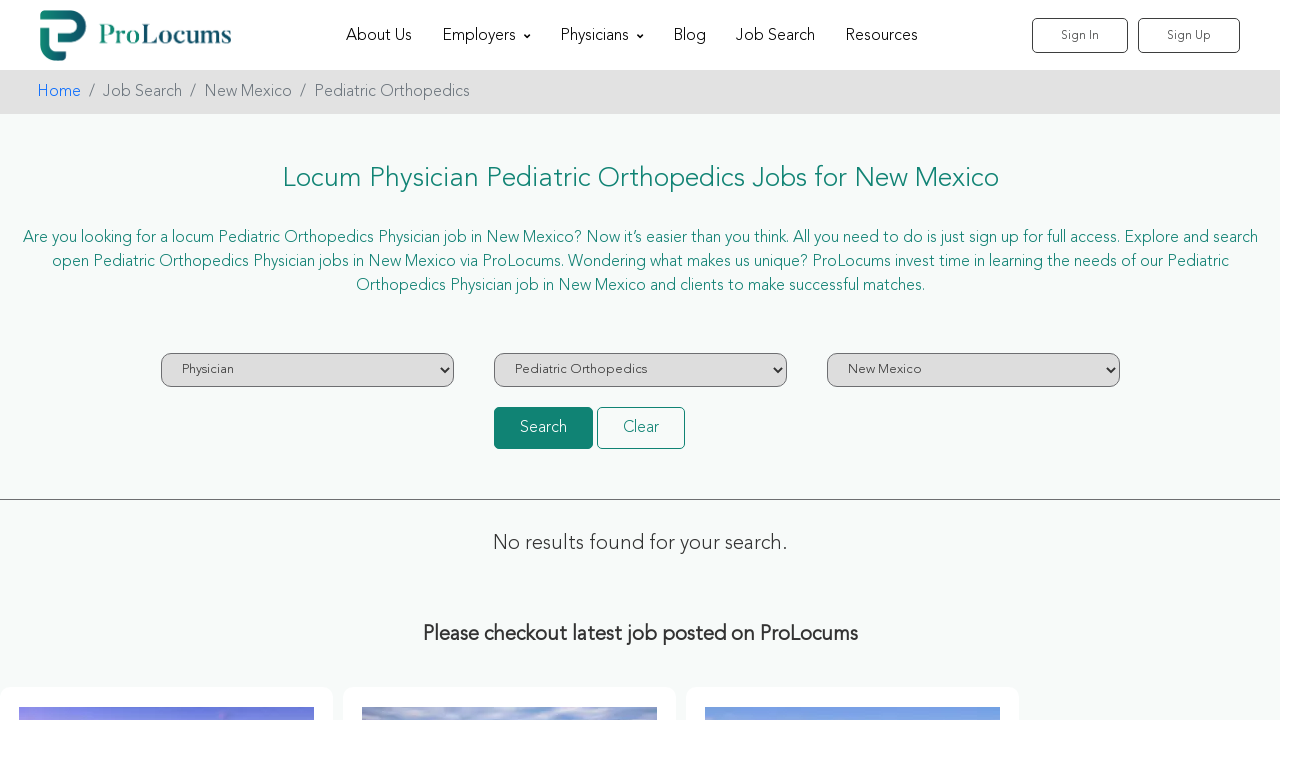

--- FILE ---
content_type: text/html; charset=utf-8
request_url: https://www.prolocums.com/job-search/locum-physician-pediatric-orthopedics-jobs-in-new-mexico
body_size: 13234
content:


<!DOCTYPE html>
<html lang="en">
<head>
    <meta charset="UTF-8">
    <meta http-equiv="X-UA-Compatible" content="IE=edge">
    <meta name="viewport" content="width=device-width, initial-scale=1.0">
    <link rel="icon" type="image/x-icon" href="/Assets/icons/Favicon-locum-L.ico">
    <title>Find Locum Physician Pediatric Orthopedics Jobs in New Mexico | Prolocums</title>
    <meta name="robots" content="index, follow">
    <meta name="description" content="Apply for Locum Physician Pediatric Orthopedics Jobs in New Mexico. Locums Job Opportunities for Doctors, PAs, NPs, CRNAs, And Nurses in New Mexico.">
    <meta name="facebook-domain-verification" content="eayz5uhggq812dq40qx4z5polcuzdo" />
    <meta name="google-site-verification" content="U5Cofgoy5j6bdWmCBZSwOXTj7Jt6VzrkoaibDIJllxM" />
    


    <link rel="canonical" href="https://www.prolocums.com/job-search/locum-physician-pediatric-orthopedics-jobs-in-new-mexico" />
    <meta property="og:locale" content="en_US" />
    <meta property="og:type" content="website" />
    <meta property="og:title" content="Find Locum Physician Pediatric Orthopedics Jobs in New Mexico | Prolocums" />
    <meta property="og:description" content="Apply for Locum Physician Pediatric Orthopedics Jobs in New Mexico. Locums Job Opportunities for Doctors, PAs, NPs, CRNAs, And Nurses in New Mexico." />
    <meta property="og:url" content="https://www.prolocums.com/job-search/locum-physician-pediatric-orthopedics-jobs-in-new-mexico" />
    <meta property="og:site_name" content="ProLocums" />
    <meta property="og:image" content="https://www.prolocums.com/App_Themes/lite/images/WebpLogo/prolocums-logo.webp" />

    <meta name="twitter:card" content="summary">
    <meta name="twitter:title" content="Find Locum Physician Pediatric Orthopedics Jobs in New Mexico | Prolocums">
    <meta name="twitter:description" content="Apply for Locum Physician Pediatric Orthopedics Jobs in New Mexico. Locums Job Opportunities for Doctors, PAs, NPs, CRNAs, And Nurses in New Mexico." />
    <meta name="twitter:image" content="https://www.prolocums.com/App_Themes/lite/images/WebpLogo/prolocum-logo.webp">



    <link href="/App_Themes/lite/newcss/bootstrap.min.css" rel="stylesheet" />

    
    <link href='/bundles/css?v=oYnXePtjse3h0v-kNX8t-xH9GASm5ZY8Yn1N0DVKVP01.min.css'  rel='stylesheet'>


    
    <script src='/bundles/jquery?v=Nk5lGiyMRr59yVYYQjBe91U2rTPKpKsu8IwquB2NNkM1.min.js' type='text/javascript'></script>


<style>
       body, html {
           overflow-x: hidden !important;
       }

       .header-sec .menutxt {
           color: black;
       }

       header {
           background-color: #ffffff;
       }

       .header-sec .sign-btn {
           color: #3d3e3e;
           border: 1px solid #3d3e3e;
       }

       .header-sec .sub-menu {
           background-color: white;
       }

       .close {
           border: none;
           width: 35px;
           height: 35px;
           float: right;
       }

       #overlay {
           background: #ffffff;
           color: #20a859;
           position: fixed;
           height: 100%;
           width: 100%;
           z-index: 5000;
           top: 0;
           left: 0;
           float: left;
           text-align: center;
           padding-top: 25%;
           opacity: .80;
       }

       .spinner {
           margin: 0 auto;
           height: 64px;
           width: 64px;
           animation: rotate 0.8s infinite linear;
           border: 5px solid firebrick;
           border-right-color: transparent;
           border-radius: 50%;
       }

       @keyframes rotate {
           0% {
               transform: rotate(0deg);
           }

           100% {
               transform: rotate(360deg);
           }
       }

       textarea {
           font-size: 13px;
           padding: 0 16px;
           border: 1px solid #999;
           border-radius: 4px
       }

       .text-danger {
           font-size: 12px !important;
       }

       .header-sec .sub-menu {
           width: 193px;
           right: auto;
       }

       .quality .quality-container .quality-left {
           min-width: 420px;
           width: auto;
       }

       .testimonials-box {
           height: 312px;
       }

       .header-sec .menubar {
           background-color: white;
       }

       .header-sec .sub-menu .menutxt {
           color: black;
       }

     /*  footer .footer-do-left-list ul li {
           display: block;
       }*/

       @media only screen and (max-width: 600px) {
           .footer-middle-bottom img {
               width: auto !important;
           }
       }

       .signup .signup-right .signup-group button {
           font-size: 16px;
       }

       .paginations a {
           padding: 9px 0px !important;
       }

       .menuactive {
           font-weight: bold;
       }

       @media only screen and (max-width: 767px) {
           .header-sec .logo img {
               width: 140px !important;
               height: auto !important;
           }
       }

       .footer-do-left-list li {
           font-size: 16px !important;
       }

       #phone-text a {
           color: white !important;
           text-decoration: none !important;
       }

       @media (min-width: 120px) and (max-width: 450px) {
           .footer-do-left-list li {
               padding-left: 10px;
           }

           .footer-right, footer {
               text-align: center;
           }

           .footer-middle {
               margin-top: 40px;
           }


        footer .footer-do-left-list ul li {
            justify-content: center !important;
        }
       }

    @media (min-width: 768px) and (max-width: 1366px) {
        footer .footer-middle-bottom a {
            width: 200px !important;
        }

        .footer-middle-bottom .row {
            display: flex;
            justify-content: space-between;
            flex-direction: column;
        }

        footer h4 {
            margin-left: 50px;
            margin-bottom: 30px;
        }
       
    }
    @media (min-width: 768px) and (max-width: 1024px) {
        .your-partner .your-partner-left img {
            width: 100% !important;
            height: 650px !important;
        }

        .your-professional .your-partner-icon {
            width: 192px !important;
        }

        .how-it-works .how-it-works-left {
            margin-left: -38px !important;
        }

        .qualty-slider-box #qua {
            width: 320px !important;
        }

        .quality .quality-container .quality-left {
            margin-left: 10px !important;
            width: 254px !important;
        }

        .home-testimonials .home-testimonials-container {
            margin: 50px 25px !important;
        }
        .menubar{
            display:none;
        }
        .header-sec .menubar {
          
            width: 100%;
            background-color: #fff;
            position: absolute;
            top: 57px;
            padding: 10px;
            border-top: 1px solid #fff;
            z-index: 1;
        }
    }
    
</style>

     <!-- Google Tag Manager -->
<script async src="https://www.googletagmanager.com/gtag/js?id=GTM-P9QC8MQ"></script>
<script>
    window.dataLayer = window.dataLayer || [];
        function gtag(){dataLayer.push(arguments)};
        gtag('js', new Date());

        gtag('config', 'GTM-P9QC8MQ');

</script>
<!-- End Google Tag Manager -->
<!-- Facebook Pixel Code -->
<script>
    !function (f, b, e, v, n, t, s) {
if (f.fbq) return; n = f.fbq = function () {
        n.callMethod ?
            n.callMethod.apply(n, arguments) : n.queue.push(arguments)
    };
    if (!f._fbq) f._fbq = n; n.push = n; n.loaded = !0; n.version = '2.0';
    n.queue = []; t = b.createElement(e); t.async = !0;
    t.src = v; s = b.getElementsByTagName(e)[0];
    s.parentNode.insertBefore(t, s)
}(window, document, 'script',
    'https://connect.facebook.net/en_US/fbevents.js');
    fbq('init', '477255224501157');
    fbq('track', 'PageView');
</script>

<script type="application/ld+json">
{
  "@context": "https://schema.org",
  "@type": "Organization",
  "name": "ProLocums",
  "url": "https://www.prolocums.com",
  "logo": "https://www.prolocums.com/logo.png",
  "description": "ProLocums is a trusted partner for providing technology-driven healthcare staffing solutions, reinventing the way staffing is provided with a seamless, transparent and digitized recruiting process.",
  "contactPoint": [{
    "@type": "ContactPoint",
    "telephone": "+1-623-692-8183",
    "contactType": "customer service",
    "email": "info@prolocums.com"
  }],
  "address": {
    "@type": "PostalAddress",
    "streetAddress": "2390 E. Camelback Road, Suite 130",
    "addressLocality": "Phoenix",
    "addressRegion": "AZ",
    "postalCode": "85016",
    "addressCountry": "US"
  },
  "sameAs": [
    "https://www.facebook.com/ProLocums",
    "https://www.linkedin.com/company/prolocums"
  ]
}
</script>


</head>
<body class="homepage">

     <!-- Google Tag Manager (noscript) -->
<noscript>
    <iframe src="https://www.googletagmanager.com/ns.html?id=GTM-P9QC8MQ"height="0" width="0" style="display:none;visibility:hidden"></iframe>
</noscript>
<!-- End Google Tag Manager (noscript) -->
<noscript>
    <img height="1" width="1"src="https://www.facebook.com/tr?id=477255224501157&ev=PageView&noscript=1" />
</noscript>
<!-- End Facebook Pixel Code -->
<!-- header section  -->

    <header>
        <div class="header-sec pd15">
            <a href="/" class="logo">
                <img src="/App_Themes/lite/images/WebpLogo/prolocomus-logo.webp" style="width:191px; height:51px;" alt="prolocumus logo">
            </a>
            <ul class="menubar">
                <li class="menu-sec">
                    <a class="menutxt font" href="/about-us">About Us</a>
                </li>
                <li class="menu-sec">
                    <p class="menutxt font psubmenu">Employers <span class="arrow fa fa-angle-down"></span></p>
                    <ul class="sub-menu">
                        <li>
                            <a href="/why-prolocum-employers" class="menutxt">Why ProLocums</a>
                        </li>
                        
                        <li>
                            <a href="/faqs-employer" class="menutxt">FAQs</a>
                        </li>
                        <li>
                            <a href="/long-term-staffing" class="menutxt">Long Term Staffing</a>
                        </li>
                        <li>
                            <a href="/telemedicine" class="menutxt">Telemedicine</a>
                        </li>
                    </ul>
                </li>
                <li class="menu-sec">
                    <p class="menutxt font psubmenu">Physicians  <span class="arrow fa fa-angle-down"></span></p>
                    <ul class="sub-menu" style="width: 210px;">
                        <li>
                            <a href="/why-prolocums" class="menutxt">Why ProLocums</a>
                        </li>
                        <li>
                            <a href="/physicians-credentialing" class="menutxt">Credentialing</a>
                        </li>
                        <li>
                            <a href="/referrals" class="menutxt">Referrals</a>
                        </li>
                        <li>
                            <a href="/faqs" class="menutxt">FAQs</a>
                        </li>
                        <li>
                            <a href="/submit-your-resume" class="menutxt">Submit your Resume</a>
                        </li>
                    </ul>
                </li>
                
                <li class="menu-sec">
                    <a class="menutxt font" href="/blog">Blog</a>
                </li>
                <li>
                    <a href="/job-search" class="menutxt font">Job Search</a>
                </li>
                <li>
                    <a href="/resources" class="menutxt font">Resources</a>
                </li>
            </ul>
            <div class="list-item">
                <div class="sign-btn-sec">
                    <button class="sign-btn" onclick="javascript: location.href='/account/login'">Sign In</button>
                    <button class="sign-btn ml10" onclick="javascript: location.href='/account/signup'">Sign Up</button>
                </div>
                <div class="humburger-menu">
                    <svg width="36" height="36" viewBox="0 0 25 25">
                        <defs>
                            <path id="a" d="M0 0h24v24H0z"></path>
                            <path id="c" d="M3 18h18v-2H3v2zm0-5h18v-2H3v2zm0-7v2h18V6H3z"></path>
                        </defs>
                        <g fill="#0e4f66" fill-rule="evenodd">
                            <mask id="d" fill="#fff">
                                <use xlink:href="#c"></use>
                            </mask>
                            <use fill="#f6b129;" fill-rule="nonzero" xlink:href="#c"></use>
                            <g fill="#f6b129;" mask="url(#d)">
                                <path d="M0 0h24v24H0z"></path>
                            </g>
                        </g>
                    </svg>
                </div>
            </div>
        </div>



    </header>
    <!-- signin section  -->
    




<link href="/App_Themes/css/sol.min.css" rel="stylesheet" />
<style>
    .sol-label input {
        width: auto !important;
        margin-top: 3px;
    }

    .job-view-status {
        background-color: #f6f1df;
        padding: 4px 4px;
        font-size: 13px;
        font-weight: 500;
        margin-left: -5px;
    }

    .admin-job-search {
        padding-top: 50px;
        background: #f7faf9;
    }

        .admin-job-search .job-search-container {
            max-width: 1034px;
            margin: 0 auto;
        }

        .admin-job-search .job-search-heading {
            font-size: 30px;
            color: #108073;
            text-align: center;
        }

        .admin-job-search .job-serach-sec {
            padding-top: 10px;
            padding-bottom: 50px;
            border-bottom: 1px solid #6d6e71;
        }

        .admin-job-search .job-search-groups {
            display: -webkit-box;
            display: -ms-flexbox;
            display: flex;
            -webkit-box-pack: center;
            -ms-flex-pack: center;
            justify-content: center;
            -ms-flex-wrap: wrap;
            flex-wrap: wrap;
        }

        .admin-job-search .job-search-group {
            width: 293px;
            margin: 0 20px;
        }

        .admin-job-search input {
            width: 100%;
            border-radius: 10px;
            border: 1px solid #6d6e71;
        }

        .admin-job-search select {
            width: 100%;
            border-radius: 10px;
            border: 1px solid #6d6e71;
        }

        .admin-job-search .job-advance-search {
            padding-top: 50px;
            text-align: center;
        }

        .admin-job-search .job-advance-search-txt {
            color: #108073;
            font-size: 18px;
            padding-bottom: 20px;
        }

        .admin-job-search button {
            background: #108374;
            border: 0;
            color: #ffffff;
            border-radius: 5px;
            padding: 8px 25px;
            /*margin-right: 20px;*/
            border: 1px solid #108374;
        }

        .admin-job-search .admin-serach-clear {
            background: none;
            color: #108374;
            border: 1px solid #108374;
        }

    .job-available-role {
        padding-top: 30px;
    }

        .job-available-role .job-available-role-heading {
            color: #108073;
            font-size: 30px;
            text-align: center;
        }

    .job-search-blogs {
        padding-top: 40px;
        padding-bottom: 50px;
        display: -webkit-box;
        display: -ms-flexbox;
        display: flex;
        -ms-flex-wrap: wrap;
        flex-wrap: wrap;
        -webkit-box-pack: justify;
        -ms-flex-pack: justify;
        justify-content: inherit;
    }

    @media only screen and (max-width: 600px) {
        .job-search-blogs {
            justify-content: center;
        }
    }

    .job-search-blogs .job-search-blog {
        width: 333px;
        background: #ffffff;
        border-radius: 10px;
        display: -webkit-box;
        display: -ms-flexbox;
        display: flex;
        -webkit-box-pack: center;
        -ms-flex-pack: center;
        justify-content: center;
        padding: 20px 0;
        margin-bottom: 20px;
        margin-right: 10px;
    }

    .job-search-blogs .job-search-blog-inner {
        width: 295px;
    }

    .job-search-blogs .job-search-blog-head {
        font-size: 18px;
        line-height: 24px;
        padding-top: 10px;
    }

    .job-search-blogs .job-search-blog-head {
        font-size: 20px;
        color: #108374;
    }

    .job-search-blogs .job-search-blog-jbal {
        font-size: 14px;
        color: #6d6e71;
        padding-top: 10px;
    }

    .job-search-blogs .job-search-blog-profile {
        font-size: 14px;
        color: #6d6e71;
    }

    .job-search-blogs .job-search-blog-location-date {
        display: -webkit-box;
        display: -ms-flexbox;
        display: flex;
        -webkit-box-pack: justify;
        -ms-flex-pack: justify;
        justify-content: space-between;
        font-size: 14px;
        color: #6d6e71;
        padding-top: 10px;
    }

    .allurlinjob .pipeline:not(:last-child):after {
        content: " |";
    }

    .pipeline {
        display: inline-block;
        padding-left: 5px;
    }

    .paginations a {
        padding: 5px 5px !important;
        width: 38px !important;
    }
</style>




<nav aria-label="breadcrumb" style=" background: #e2e2e2; ">
    <ol class="breadcrumb" style="margin-bottom: 0px; padding: 10px; padding-left: 37px;">
        <li class="breadcrumb-item"><a href="/">Home</a></li>
        <li class="breadcrumb-item active" aria-current="page">Job Search</li>
        <li class="breadcrumb-item active" id="bstate" aria-current="page"></li>
        <li class="breadcrumb-item active" id="bspecialties" aria-current="page"></li>
    </ol>
</nav>

<section class="admin-job-search" style="padding-bottom: 20px;">
    <div class="job-search-container" style="max-width: 1384px;">

            <div class="job-search-heading">
                <h1 style="font-size: 27px; color: #108374;">Locum Physician Pediatric Orthopedics Jobs for New Mexico</h1>
                <p style="margin-top: 20px; margin-bottom: 11px; font-size: 16px; padding: 10px;">Are you looking for a locum Pediatric Orthopedics Physician job in New Mexico? Now it’s easier than you think. All you need to do is just sign up for full access. Explore and search open Pediatric Orthopedics Physician jobs in New Mexico via ProLocums. Wondering what makes us unique? ProLocums invest time in learning the needs of our Pediatric Orthopedics Physician job in New Mexico and clients to make successful matches.</p>
            </div>
        <div class="job-serach-sec">
            <div>
                <div class="job-search-groups">
                    <div class="job-search-group">
                        <label></label>
                        <select id="Degrees" name="Degrees"><option value="">All Profession</option>
<option selected="selected" value="1">Physician</option>
<option value="4">CRNA</option>
<option value="8">NP</option>
<option value="10">PA</option>
</select>
                    </div>
                    <div class="job-search-group">
                        <label></label>
                        <select id="Specialty" name="Specialty"><option value="">All Specialties</option>
<option value="1">Addiction Medicine</option>
<option value="2">Adolescent Medicine</option>
<option value="3">Allergy/Immunology</option>
<option value="4">Anesthesiology</option>
<option value="123">Anesthesiology - Cardiac</option>
<option value="11">Audiology</option>
<option value="5">Cardiology - Electrophysiology</option>
<option value="6">Cardiology - General</option>
<option value="7">Cardiology - Heart Failure</option>
<option value="8">Cardiology - Interventional</option>
<option value="9">Cardiothoracic Surgery</option>
<option value="10">Cardiovascular Surgery</option>
<option value="111">CRNA</option>
<option value="12">Dentistry</option>
<option value="13">Dermatology</option>
<option value="14">Emergency Medicine</option>
<option value="15">Endocrinology</option>
<option value="122">ENT / Otolaryngology</option>
<option value="18">Gastroenterology</option>
<option value="19">Gastroenterology - Advanced (ERCP)</option>
<option value="20">Gastroenterology - Hepatology</option>
<option value="21">Geriatrics</option>
<option value="105">Gynecological Oncology</option>
<option value="22">Hematology Oncology</option>
<option value="23">Hospice/Palliative Care</option>
<option value="24">Hospitalist</option>
<option value="25">Hyperbaric Medicine</option>
<option value="26">Infectious Disease</option>
<option value="27">Integrative Medicine</option>
<option value="31">Internal Medicine - Pediatrics</option>
<option value="17">Internal Medicine / Family Practice</option>
<option value="118">Interventional Neurology</option>
<option value="30">Maternal Fetal Medicine</option>
<option value="32">Medical Genetics</option>
<option value="33">Neonatology</option>
<option value="34">Nephrology</option>
<option value="117">Neuro Hospitalist</option>
<option value="116">Neuro Interventionalist</option>
<option value="35">Neurological Surgery</option>
<option value="36">Neurology</option>
<option value="37">Nurse Practitioner</option>
<option value="38">Obstetrics Gynecology</option>
<option value="39">Occupational Medicine</option>
<option value="40">Ophthalmology</option>
<option value="41">Optometrist</option>
<option value="42">Orthopedics</option>
<option value="43">Orthopedics - Foot &amp; Ankle</option>
<option value="44">Orthopedics - Hand</option>
<option value="45">Orthopedics - Spine</option>
<option value="46">Orthopedics - Sports Medicine</option>
<option value="47">Orthopedics - Trauma</option>
<option value="48">Other</option>
<option value="50">Pain Management</option>
<option value="52">Pathology</option>
<option value="53">Pediatric Anesthesiology</option>
<option value="54">Pediatric Cardiology</option>
<option value="74">Pediatric Emergency Medicine</option>
<option value="55">Pediatric Endocrinology</option>
<option value="56">Pediatric Gastroenterology</option>
<option value="57">Pediatric Hematology</option>
<option value="58">Pediatric Hospitalist</option>
<option value="87">Pediatric Infectious Disease</option>
<option value="59">Pediatric Intensivist</option>
<option value="60">Pediatric Nephrology</option>
<option value="61">Pediatric Neurology</option>
<option value="121">Pediatric Oncology</option>
<option selected="selected" value="62">Pediatric Orthopedics</option>
<option value="120">Pediatric Otolaryngology (ENT)</option>
<option value="63">Pediatric Pulmonology</option>
<option value="64">Pediatric Radiology</option>
<option value="51">Pediatric Rheumatology</option>
<option value="65">Pediatric Surgery</option>
<option value="66">Pediatric Urology</option>
<option value="67">Pediatrics</option>
<option value="68">Physical Medicine and Rehab</option>
<option value="69">Physician Assistant</option>
<option value="70">Plastics Surgery</option>
<option value="71">Podiatry</option>
<option value="72">Psychiatry</option>
<option value="73">Psychiatry - Child</option>
<option value="75">Psychologist</option>
<option value="76">Psychologist - Neuro</option>
<option value="77">Pulmonology</option>
<option value="78">Pulmonology - Critical Care</option>
<option value="28">Pulmonology - Critical care/Intensivist</option>
<option value="79">Pulmonology - Sleep Medicine</option>
<option value="80">Radiation Oncology</option>
<option value="81">Radiology</option>
<option value="82">Radiology - Body Imaging</option>
<option value="83">Radiology - Interventional</option>
<option value="84">Radiology - Mammography</option>
<option value="85">Radiology - Neuroradiology</option>
<option value="86">Rheumatology</option>
<option value="88">Surgery - Bariatric</option>
<option value="89">Surgery - Breast</option>
<option value="90">Surgery - ColoRectal</option>
<option value="91">Surgery - General</option>
<option value="92">Surgery - Gynecological</option>
<option value="93">Surgery - Hand</option>
<option value="94">Surgery - Maxillofacial</option>
<option value="95">Surgery - Thoracic</option>
<option value="110">Surgery - Transplant</option>
<option value="96">Surgery - Trauma</option>
<option value="97">Surgical - Oncology</option>
<option value="98">Urgent Care</option>
<option value="99">Urological Oncology</option>
<option value="100">Urology</option>
<option value="101">Vascular Medicine</option>
<option value="102">Vascular Neurology</option>
<option value="103">Vascular Surgery</option>
<option value="104">Wound Care</option>
</select>
                    </div>
                    <div class="job-search-group">
                        <label></label>
                        
                        <select id="State" name="State"><option value="">All States</option>
<option value="AL">Alabama</option>
<option value="AK">Alaska</option>
<option value="AZ">Arizona</option>
<option value="AR">Arkansas</option>
<option value="CA">California</option>
<option value="CO">Colorado</option>
<option value="CT">Connecticut</option>
<option value="DE">Delaware</option>
<option value="DC">District of Columbia</option>
<option value="FL">Florida</option>
<option value="GA">Georgia</option>
<option value="GU">Guam</option>
<option value="HI">Hawaii</option>
<option value="ID">Idaho</option>
<option value="IL">Illinois</option>
<option value="IN">Indiana</option>
<option value="IA">Iowa</option>
<option value="KS">Kansas</option>
<option value="KY">Kentucky</option>
<option value="LA">Louisiana</option>
<option value="ME">Maine</option>
<option value="MD">Maryland</option>
<option value="MA">Massachusetts</option>
<option value="MI">Michigan</option>
<option value="MN">Minnesota</option>
<option value="MS">Mississippi</option>
<option value="MO">Missouri</option>
<option value="MT">Montana</option>
<option value="NE">Nebraska</option>
<option value="NV">Nevada</option>
<option value="NH">New Hampshire</option>
<option value="NJ">New Jersey</option>
<option selected="selected" value="NM">New Mexico</option>
<option value="NY">New York</option>
<option value="NC">North Carolina</option>
<option value="ND">North Dakota</option>
<option value="MP">Northern Mariana Islands</option>
<option value="OH">Ohio</option>
<option value="OK">Oklahoma</option>
<option value="OR">Oregon</option>
<option value="PA">Pennsylvania</option>
<option value="PR">Puerto Rico</option>
<option value="RI">Rhode Island</option>
<option value="SC">South Carolina</option>
<option value="SD">South Dakota</option>
<option value="TN">Tennessee</option>
<option value="TX">Texas</option>
<option value="UT">Utah</option>
<option value="VT">Vermont</option>
<option value="VI">Virgin Islands</option>
<option value="VA">Virginia</option>
<option value="WA">Washington</option>
<option value="WV">West Virginia</option>
<option value="WI">Wisconsin</option>
<option value="WY">Wyoming</option>
<option value="AS">American Samoa</option>
<option value="AA">Armed Forces Americas</option>
<option value="AE">Armed Forces East</option>
<option value="AP">Armed Forces Pacific</option>
<option value="IT">International</option>
</select>
                    </div>

                    <div class="job-search-group">
                        <div class="job-advance-search-btns" style="margin-top:20px;">
                            <button class="" onclick="GetJobhref()">Search</button>
                            <button class="admin-serach-clear" onclick="Clear()">Clear</button>
                        </div>
                    </div>
                </div>
            </div>
        </div>
        <div class="job-available-role" style="padding-top:0px;">
            <div id="data-container">
            </div>


                <style>
                    .paginations {
                        margin: 0%;
                    }
                </style>
                    <div class="job-result-blog-inner" style="height:103px;">
                        <div class="job-result-blog" style="text-align: center; padding-bottom: 35px;">
                            <h5 style="padding: 32px 0px 5px;">No results found for your search. </h5>
                            
                        </div>
                    </div>
                <h5 style="margin-top:20px; text-align:center;"><b>Please checkout latest job posted on ProLocums</b></h5>
                <div class="job-search-blogs">

                        <div class="job-search-blog">
                            <div class="job-search-blog-inner">
                                <a href="/job-detail/JB-TX-NEON-120825-8985" style="color:#108374">

                                    <div class="job-search-blog-img">
                                        <img class="lazyload" data-src="/App_Themes/lite/mstate/tx.webp" loading="lazy" alt="" style="width: 100%; height: 150px;" />
                                    </div>
                                    <div class="job-search-blog-head">

                                        Neonatology Locum Opportunity in Texas

                                    </div>
                                </a>
                                <div class="job-search-blog-jbal">
                                    JB-TX-NEON-120825-8985
                                </div>
                                <div class="job-search-blog-profile" style="margin-top:5px;">
                                    Neonatology
                                    <div class="job-search-blog-date" style="margin-top:5px;"><img loading="lazy" class="lazyload" data-src="/Assets/WebpIcons/icon-time.webp" alt="" style="width: 16px; height: 18px;" /> Start on: 12/13/2025</div>
                                </div>
                                <div class="job-search-blog-profile" style="margin-top:5px;">
                                    <img class="lazyload" data-src="/Assets/icons/icon-location.png" loading="lazy" alt="" style="width:16px;" /><b>
                                         Wichita Falls, Texas
                                    </b>
                                </div>

                                <div class="job-search-blog-location-date" style="padding-top: 5px;">
                                    <div class="job-search-blog-senddate"><img class="lazyload" loading="lazy" data-src="/Assets/WebpIcons/icon-sent.webp" alt="" style="width: 16px; height: 18px;" /> Posted on: 12/08/2025</div>
                                </div>

                            </div>
                        </div>
                        <div class="job-search-blog">
                            <div class="job-search-blog-inner">
                                <a href="/job-detail/JB-MO-PSYC-120525-8984" style="color:#108374">

                                    <div class="job-search-blog-img">
                                        <img class="lazyload" data-src="/App_Themes/lite/mstate/mo.webp" loading="lazy" alt="" style="width: 100%; height: 150px;" />
                                    </div>
                                    <div class="job-search-blog-head">

                                        Psychiatry Locum Opportunity in Missouri

                                    </div>
                                </a>
                                <div class="job-search-blog-jbal">
                                    JB-MO-PSYC-120525-8984
                                </div>
                                <div class="job-search-blog-profile" style="margin-top:5px;">
                                    Psychiatry
                                    <div class="job-search-blog-date" style="margin-top:5px;"><img loading="lazy" class="lazyload" data-src="/Assets/WebpIcons/icon-time.webp" alt="" style="width: 16px; height: 18px;" /> Start on: 01/01/2026</div>
                                </div>
                                <div class="job-search-blog-profile" style="margin-top:5px;">
                                    <img class="lazyload" data-src="/Assets/icons/icon-location.png" loading="lazy" alt="" style="width:16px;" /><b>
                                        Springfield, Missouri
                                    </b>
                                </div>

                                <div class="job-search-blog-location-date" style="padding-top: 5px;">
                                    <div class="job-search-blog-senddate"><img class="lazyload" loading="lazy" data-src="/Assets/WebpIcons/icon-sent.webp" alt="" style="width: 16px; height: 18px;" /> Posted on: 12/05/2025</div>
                                </div>

                            </div>
                        </div>
                        <div class="job-search-blog">
                            <div class="job-search-blog-inner">
                                <a href="/job-detail/JB-CA-UROL-120525-8982" style="color:#108374">

                                    <div class="job-search-blog-img">
                                        <img class="lazyload" data-src="/App_Themes/lite/mstate/ca.webp" loading="lazy" alt="" style="width: 100%; height: 150px;" />
                                    </div>
                                    <div class="job-search-blog-head">

                                        Urology Locum Opportunity in California

                                    </div>
                                </a>
                                <div class="job-search-blog-jbal">
                                    JB-CA-UROL-120525-8982
                                </div>
                                <div class="job-search-blog-profile" style="margin-top:5px;">
                                    Urology
                                    <div class="job-search-blog-date" style="margin-top:5px;"><img loading="lazy" class="lazyload" data-src="/Assets/WebpIcons/icon-time.webp" alt="" style="width: 16px; height: 18px;" /> Start on: 06/16/2026</div>
                                </div>
                                <div class="job-search-blog-profile" style="margin-top:5px;">
                                    <img class="lazyload" data-src="/Assets/icons/icon-location.png" loading="lazy" alt="" style="width:16px;" /><b>
                                        Eureka, California
                                    </b>
                                </div>

                                <div class="job-search-blog-location-date" style="padding-top: 5px;">
                                    <div class="job-search-blog-senddate"><img class="lazyload" loading="lazy" data-src="/Assets/WebpIcons/icon-sent.webp" alt="" style="width: 16px; height: 18px;" /> Posted on: 12/05/2025</div>
                                </div>

                            </div>
                        </div>
                        <div class="job-search-blog">
                            <div class="job-search-blog-inner">
                                <a href="/job-detail/JB-OK-EMER-120525-8981" style="color:#108374">

                                    <div class="job-search-blog-img">
                                        <img class="lazyload" data-src="/App_Themes/lite/mstate/ok.webp" loading="lazy" alt="" style="width: 100%; height: 150px;" />
                                    </div>
                                    <div class="job-search-blog-head">

                                        Emergency Medicine Locum Opportunity in Oklahoma

                                    </div>
                                </a>
                                <div class="job-search-blog-jbal">
                                    JB-OK-EMER-120525-8981
                                </div>
                                <div class="job-search-blog-profile" style="margin-top:5px;">
                                    Emergency Medicine
                                    <div class="job-search-blog-date" style="margin-top:5px;"><img loading="lazy" class="lazyload" data-src="/Assets/WebpIcons/icon-time.webp" alt="" style="width: 16px; height: 18px;" /> Start on: 12/05/2025</div>
                                </div>
                                <div class="job-search-blog-profile" style="margin-top:5px;">
                                    <img class="lazyload" data-src="/Assets/icons/icon-location.png" loading="lazy" alt="" style="width:16px;" /><b>
                                        Ardmore, Oklahoma
                                    </b>
                                </div>

                                <div class="job-search-blog-location-date" style="padding-top: 5px;">
                                    <div class="job-search-blog-senddate"><img class="lazyload" loading="lazy" data-src="/Assets/WebpIcons/icon-sent.webp" alt="" style="width: 16px; height: 18px;" /> Posted on: 12/05/2025</div>
                                </div>

                            </div>
                        </div>
                        <div class="job-search-blog">
                            <div class="job-search-blog-inner">
                                <a href="/job-detail/JB-VA-GAST-120525-8980" style="color:#108374">

                                    <div class="job-search-blog-img">
                                        <img class="lazyload" data-src="/App_Themes/lite/mstate/va.webp" loading="lazy" alt="" style="width: 100%; height: 150px;" />
                                    </div>
                                    <div class="job-search-blog-head">

                                        Advanced Gastroenterology Locum Opportunity in Virginia

                                    </div>
                                </a>
                                <div class="job-search-blog-jbal">
                                    JB-VA-GAST-120525-8980
                                </div>
                                <div class="job-search-blog-profile" style="margin-top:5px;">
                                    Gastroenterology - Advanced (ERCP)
                                    <div class="job-search-blog-date" style="margin-top:5px;"><img loading="lazy" class="lazyload" data-src="/Assets/WebpIcons/icon-time.webp" alt="" style="width: 16px; height: 18px;" /> Start on: 12/05/2025</div>
                                </div>
                                <div class="job-search-blog-profile" style="margin-top:5px;">
                                    <img class="lazyload" data-src="/Assets/icons/icon-location.png" loading="lazy" alt="" style="width:16px;" /><b>
                                        Midlothian, Virginia
                                    </b>
                                </div>

                                <div class="job-search-blog-location-date" style="padding-top: 5px;">
                                    <div class="job-search-blog-senddate"><img class="lazyload" loading="lazy" data-src="/Assets/WebpIcons/icon-sent.webp" alt="" style="width: 16px; height: 18px;" /> Posted on: 12/05/2025</div>
                                </div>

                            </div>
                        </div>
                        <div class="job-search-blog">
                            <div class="job-search-blog-inner">
                                <a href="/job-detail/JB-FL-HOSP-120525-8979" style="color:#108374">

                                    <div class="job-search-blog-img">
                                        <img class="lazyload" data-src="/App_Themes/lite/mstate/fl.webp" loading="lazy" alt="" style="width: 100%; height: 150px;" />
                                    </div>
                                    <div class="job-search-blog-head">

                                        Hospitalist Locum Opportunity in Florida

                                    </div>
                                </a>
                                <div class="job-search-blog-jbal">
                                    JB-FL-HOSP-120525-8979
                                </div>
                                <div class="job-search-blog-profile" style="margin-top:5px;">
                                    Hospitalist
                                    <div class="job-search-blog-date" style="margin-top:5px;"><img loading="lazy" class="lazyload" data-src="/Assets/WebpIcons/icon-time.webp" alt="" style="width: 16px; height: 18px;" /> Start on: 12/29/2025</div>
                                </div>
                                <div class="job-search-blog-profile" style="margin-top:5px;">
                                    <img class="lazyload" data-src="/Assets/icons/icon-location.png" loading="lazy" alt="" style="width:16px;" /><b>
                                        Ocala, Florida
                                    </b>
                                </div>

                                <div class="job-search-blog-location-date" style="padding-top: 5px;">
                                    <div class="job-search-blog-senddate"><img class="lazyload" loading="lazy" data-src="/Assets/WebpIcons/icon-sent.webp" alt="" style="width: 16px; height: 18px;" /> Posted on: 12/05/2025</div>
                                </div>

                            </div>
                        </div>
                        <div class="job-search-blog">
                            <div class="job-search-blog-inner">
                                <a href="/job-detail/JB-VA-CATS-120525-8978" style="color:#108374">

                                    <div class="job-search-blog-img">
                                        <img class="lazyload" data-src="/App_Themes/lite/mstate/va.webp" loading="lazy" alt="" style="width: 100%; height: 150px;" />
                                    </div>
                                    <div class="job-search-blog-head">

                                        Cardiothoracic Surgery Locum Opportunity in Virginia

                                    </div>
                                </a>
                                <div class="job-search-blog-jbal">
                                    JB-VA-CATS-120525-8978
                                </div>
                                <div class="job-search-blog-profile" style="margin-top:5px;">
                                    Cardiothoracic Surgery
                                    <div class="job-search-blog-date" style="margin-top:5px;"><img loading="lazy" class="lazyload" data-src="/Assets/WebpIcons/icon-time.webp" alt="" style="width: 16px; height: 18px;" /> Start on: 01/16/2026</div>
                                </div>
                                <div class="job-search-blog-profile" style="margin-top:5px;">
                                    <img class="lazyload" data-src="/Assets/icons/icon-location.png" loading="lazy" alt="" style="width:16px;" /><b>
                                        Richmond, Virginia
                                    </b>
                                </div>

                                <div class="job-search-blog-location-date" style="padding-top: 5px;">
                                    <div class="job-search-blog-senddate"><img class="lazyload" loading="lazy" data-src="/Assets/WebpIcons/icon-sent.webp" alt="" style="width: 16px; height: 18px;" /> Posted on: 12/05/2025</div>
                                </div>

                            </div>
                        </div>
                        <div class="job-search-blog">
                            <div class="job-search-blog-inner">
                                <a href="/job-detail/JB-CO-ENOT-120525-8977" style="color:#108374">

                                    <div class="job-search-blog-img">
                                        <img class="lazyload" data-src="/App_Themes/lite/mstate/co.webp" loading="lazy" alt="" style="width: 100%; height: 150px;" />
                                    </div>
                                    <div class="job-search-blog-head">

                                        ENT/Otolaryngology Locum Opportunity in Colorado

                                    </div>
                                </a>
                                <div class="job-search-blog-jbal">
                                    JB-CO-ENOT-120525-8977
                                </div>
                                <div class="job-search-blog-profile" style="margin-top:5px;">
                                    ENT / Otolaryngology
                                    <div class="job-search-blog-date" style="margin-top:5px;"><img loading="lazy" class="lazyload" data-src="/Assets/WebpIcons/icon-time.webp" alt="" style="width: 16px; height: 18px;" /> Start on: 12/15/2025</div>
                                </div>
                                <div class="job-search-blog-profile" style="margin-top:5px;">
                                    <img class="lazyload" data-src="/Assets/icons/icon-location.png" loading="lazy" alt="" style="width:16px;" /><b>
                                        Lakewood, Colorado
                                    </b>
                                </div>

                                <div class="job-search-blog-location-date" style="padding-top: 5px;">
                                    <div class="job-search-blog-senddate"><img class="lazyload" loading="lazy" data-src="/Assets/WebpIcons/icon-sent.webp" alt="" style="width: 16px; height: 18px;" /> Posted on: 12/05/2025</div>
                                </div>

                            </div>
                        </div>
                </div>
            <div class="paginations">
                <div id="pagination-container"></div>
            </div>


            


        </div>





    </div>
</section>






<script src="/App_Themes/js/pagination.min.js"></script>
<script>
    window.addEventListener('DOMContentLoaded', (event) => {
        var tidioScript = document.createElement("script");
        tidioScript.src = "https://www.prolocums.com/App_Themes/js/sol.min.js";
        document.body.appendChild(tidioScript);

        var tidioScript2 = document.createElement("script");
        tidioScript2.src = "https://www.prolocums.com/Scripts/lazysizes.min.js";
        document.body.appendChild(tidioScript2);
    })



    $(document).ready(function () {
        GetJob()
        var bstate = $("select#State option:selected").text();
        var bSpecialty = $("select#Specialty option:selected").text();

        if (bstate == "All States") {
            $("#bstate").hide();
        }
        if (bSpecialty == "All Specialties") {
            $("#bspecialties").hide();
        }
        if (bstate != "All States") {
            $("#bstate").show();
        }
        if (bSpecialty != "All Specialties") {
            $("#bspecialties").show();
        }

            $("#bstate").text(bstate)
            $("#bspecialties").text(bSpecialty)

        });

    function GetJobhref() {
        debugger
        var SpecialityTitle = [{"Id":1,"Name":"Addiction Medicine","code":"ADDI","Title":"Addiction Medicine"},{"Id":2,"Name":"Adolescent Medicine","code":"ADOL","Title":"Adolescent Medicine"},{"Id":3,"Name":"Allergy/Immunology","code":"ALLE","Title":"Allergy/Immunology"},{"Id":4,"Name":"Anesthesiology","code":"ANES","Title":"Anesthesiology"},{"Id":123,"Name":"Anesthesiology - Cardiac","code":"ANYC","Title":"Cardiac Anesthesiology"},{"Id":11,"Name":"Audiology","code":"AUDI","Title":"Audiology"},{"Id":5,"Name":"Cardiology - Electrophysiology","code":"CARD","Title":"Electrophysiology"},{"Id":6,"Name":"Cardiology - General","code":"CARD","Title":"General Cardiology"},{"Id":7,"Name":"Cardiology - Heart Failure","code":"CARD","Title":"Heart Failure\r\n"},{"Id":8,"Name":"Cardiology - Interventional","code":"CARD","Title":"Interventional Cardiology"},{"Id":9,"Name":"Cardiothoracic Surgery","code":"CATS","Title":"Cardiothoracic Surgery"},{"Id":10,"Name":"Cardiovascular Surgery","code":"CAVS","Title":"Cardiovascular Surgery"},{"Id":111,"Name":"CRNA","code":"CRNA","Title":"CRNA"},{"Id":12,"Name":"Dentistry","code":"DENT","Title":"Dentistry"},{"Id":13,"Name":"Dermatology","code":"DERM","Title":"Dermatology"},{"Id":14,"Name":"Emergency Medicine","code":"EMER","Title":"Emergency Medicine"},{"Id":15,"Name":"Endocrinology","code":"ENDO","Title":"Endocrinology"},{"Id":122,"Name":"ENT / Otolaryngology","code":"ENOT","Title":"ENT/Otolaryngology"},{"Id":18,"Name":"Gastroenterology","code":"GAST","Title":"Gastroenterology"},{"Id":19,"Name":"Gastroenterology - Advanced (ERCP)","code":"GAST","Title":"Advanced Gastroenterology"},{"Id":20,"Name":"Gastroenterology - Hepatology","code":"GAST","Title":"Gastroenterology (Hepatology)"},{"Id":21,"Name":"Geriatrics","code":"GERI","Title":"Geriatrics"},{"Id":105,"Name":"Gynecological Oncology","code":"GYNE","Title":"Gynecological Oncology"},{"Id":22,"Name":"Hematology Oncology","code":"HEMA","Title":"Hematology Oncology"},{"Id":23,"Name":"Hospice/Palliative Care","code":"HOPE","Title":"Hospice/Palliative Care"},{"Id":24,"Name":"Hospitalist","code":"HOSP","Title":"Hospitalist"},{"Id":25,"Name":"Hyperbaric Medicine","code":"HYPE","Title":"Hyperbaric Medicine"},{"Id":26,"Name":"Infectious Disease","code":"INFE","Title":"Infectious Disease"},{"Id":27,"Name":"Integrative Medicine","code":"INTE","Title":"Integrative Medicine"},{"Id":31,"Name":"Internal Medicine - Pediatrics","code":"MPED","Title":"Internal Medicine - Pediatrics"},{"Id":17,"Name":"Internal Medicine / Family Practice","code":"FAMI","Title":"Internal Medicine / Family Practice"},{"Id":118,"Name":"Interventional Neurology","code":"ILNY","Title":"Interventional Neurology"},{"Id":30,"Name":"Maternal Fetal Medicine","code":"MFME","Title":"Maternal Fetal Medicine"},{"Id":32,"Name":"Medical Genetics","code":"MGEN","Title":"Medical Genetics"},{"Id":33,"Name":"Neonatology","code":"NEON","Title":"Neonatology"},{"Id":34,"Name":"Nephrology","code":"NEPH","Title":"Nephrology"},{"Id":117,"Name":"Neuro Hospitalist","code":"NOHT","Title":"Neuro Hospitalist"},{"Id":116,"Name":"Neuro Interventionalist","code":"NOIT","Title":"Neuro Interventionalist"},{"Id":35,"Name":"Neurological Surgery","code":"NSUR","Title":"Neurological Surgery"},{"Id":36,"Name":"Neurology","code":"NEUR","Title":"Neurology"},{"Id":37,"Name":"Nurse Practitioner","code":"NURS","Title":"Nurse Practitioner"},{"Id":38,"Name":"Obstetrics Gynecology","code":"OBGY","Title":"Obstetrics Gynecology"},{"Id":39,"Name":"Occupational Medicine","code":"OCCU","Title":"Occupational Medicine"},{"Id":40,"Name":"Ophthalmology","code":"OPHT","Title":"Ophthalmology"},{"Id":41,"Name":"Optometrist","code":"ORTO","Title":"Optometrist"},{"Id":42,"Name":"Orthopedics","code":"ORTH","Title":"Orthopedics"},{"Id":43,"Name":"Orthopedics - Foot \u0026 Ankle","code":"ORTH","Title":"Orthopedics (Foot \u0026 Ankle)"},{"Id":44,"Name":"Orthopedics - Hand","code":"ORTH","Title":"Orthopedics (Hand)"},{"Id":45,"Name":"Orthopedics - Spine","code":"ORTH","Title":"Orthopedics (Spine)"},{"Id":46,"Name":"Orthopedics - Sports Medicine","code":"ORTH","Title":"Orthopedics (Sports Medicine)"},{"Id":47,"Name":"Orthopedics - Trauma","code":"ORTH","Title":"Orthopedics (Trauma)"},{"Id":48,"Name":"Other","code":"OTHE","Title":"Other"},{"Id":50,"Name":"Pain Management","code":"PAIN","Title":"Pain Management"},{"Id":52,"Name":"Pathology","code":"PATH","Title":"Pathology"},{"Id":53,"Name":"Pediatric Anesthesiology","code":"PANE","Title":"Pediatric Anesthesiology"},{"Id":54,"Name":"Pediatric Cardiology","code":"PCAD","Title":"Pediatric Cardiology"},{"Id":74,"Name":"Pediatric Emergency Medicine","code":"PEER","Title":"Pediatric Emergency Medicine"},{"Id":55,"Name":"Pediatric Endocrinology","code":"PEND","Title":"Pediatric Endocrinology"},{"Id":56,"Name":"Pediatric Gastroenterology","code":"PGAS","Title":"Pediatric Gastroenterology"},{"Id":57,"Name":"Pediatric Hematology","code":"PHEM","Title":"Pediatric Hematology"},{"Id":58,"Name":"Pediatric Hospitalist","code":"PHOS","Title":"Pediatric Hospitalist"},{"Id":87,"Name":"Pediatric Infectious Disease","code":"PEID","Title":"Pediatric Infectious Disease"},{"Id":59,"Name":"Pediatric Intensivist","code":"PICU","Title":"Pediatric Intensivist"},{"Id":60,"Name":"Pediatric Nephrology","code":"PNEP","Title":"Pediatric Nephrology"},{"Id":61,"Name":"Pediatric Neurology","code":"PNEU","Title":"Pediatric Neurology"},{"Id":121,"Name":"Pediatric Oncology","code":"PCOY","Title":"Pediatric Oncology"},{"Id":62,"Name":"Pediatric Orthopedics","code":"PORT","Title":"Pediatric Orthopedics"},{"Id":120,"Name":"Pediatric Otolaryngology (ENT)","code":"PENT","Title":"Pediatric Otolaryngology"},{"Id":63,"Name":"Pediatric Pulmonology","code":"PPUL","Title":"Pediatric Pulmonology"},{"Id":64,"Name":"Pediatric Radiology","code":"PRAD","Title":"Pediatric Radiology"},{"Id":51,"Name":"Pediatric Rheumatology","code":"PRHE","Title":"Pediatric Rheumatology"},{"Id":65,"Name":"Pediatric Surgery","code":"PSUR","Title":"Pediatric Surgery"},{"Id":66,"Name":"Pediatric Urology","code":"PURO","Title":"Pediatric Urology"},{"Id":67,"Name":"Pediatrics","code":"PEDI","Title":"Pediatrics"},{"Id":68,"Name":"Physical Medicine and Rehab","code":"PMRE","Title":"Physical Medicine and Rehab"},{"Id":69,"Name":"Physician Assistant","code":"PHAS","Title":"Physician Assistant"},{"Id":70,"Name":"Plastics Surgery","code":"PLAS","Title":"Plastics Surgery"},{"Id":71,"Name":"Podiatry","code":"PODI","Title":"Podiatry"},{"Id":72,"Name":"Psychiatry","code":"PSYC","Title":"Psychiatry"},{"Id":73,"Name":"Psychiatry - Child","code":"PSYC","Title":"Child Psychiatry"},{"Id":75,"Name":"Psychologist","code":"PSYO","Title":"Psychologist"},{"Id":76,"Name":"Psychologist - Neuro","code":"PSYO","Title":"Psychologist - Neuro"},{"Id":77,"Name":"Pulmonology","code":"PULM","Title":"Pulmonology"},{"Id":78,"Name":"Pulmonology - Critical Care","code":"PCCM","Title":"Pulmonology (Critical Care)"},{"Id":28,"Name":"Pulmonology - Critical care/Intensivist","code":"ICUC","Title":"Pulmonology - Critical Care/Intensivist"},{"Id":79,"Name":"Pulmonology - Sleep Medicine","code":"PSLE","Title":"Pulmonology (Sleep Medicine)"},{"Id":80,"Name":"Radiation Oncology","code":"RADO","Title":"Radiation Oncology"},{"Id":81,"Name":"Radiology","code":"RADI","Title":"Radiology"},{"Id":82,"Name":"Radiology - Body Imaging","code":"RADI","Title":"Radiology (Body Imaging)"},{"Id":83,"Name":"Radiology - Interventional","code":"RADI","Title":"Interventional Radiology"},{"Id":84,"Name":"Radiology - Mammography","code":"RADI","Title":"Radiology (Mammography)"},{"Id":85,"Name":"Radiology - Neuroradiology","code":"RADI","Title":"Neuroradiology\r\n"},{"Id":86,"Name":"Rheumatology","code":"RHEU","Title":"Rheumatology"},{"Id":88,"Name":"Surgery - Bariatric","code":"SBAR","Title":"Bariatric Surgery\r\n"},{"Id":89,"Name":"Surgery - Breast","code":"SBRE","Title":"Breast Surgery\r\n"},{"Id":90,"Name":"Surgery - ColoRectal","code":"SCOR","Title":"ColoRectal Surgery\r\n"},{"Id":91,"Name":"Surgery - General","code":"SGEN","Title":"General Surgery\r\n"},{"Id":92,"Name":"Surgery - Gynecological","code":"SGYN","Title":"Gynecological Surgery\r\n"},{"Id":93,"Name":"Surgery - Hand","code":"SHAN","Title":"Hand Surgery\r\n"},{"Id":94,"Name":"Surgery - Maxillofacial","code":"SMOF","Title":"Maxillofacial Surgery\r\n"},{"Id":95,"Name":"Surgery - Thoracic","code":"STHO","Title":"Thoracic Surgery\r\n"},{"Id":110,"Name":"Surgery - Transplant","code":"SUTR","Title":"Transplant Surgery\r\n"},{"Id":96,"Name":"Surgery - Trauma","code":"STRA","Title":"Trauma Surgery\r\n"},{"Id":97,"Name":"Surgical - Oncology","code":"SONC","Title":"Surgical Oncology\r\n"},{"Id":98,"Name":"Urgent Care","code":"URGE","Title":"Urgent Care"},{"Id":99,"Name":"Urological Oncology","code":"UROO","Title":"Urological Oncology"},{"Id":100,"Name":"Urology","code":"UROL","Title":"Urology"},{"Id":101,"Name":"Vascular Medicine","code":"VASM","Title":"Vascular Medicine"},{"Id":102,"Name":"Vascular Neurology","code":"VASN","Title":"Vascular Neurology"},{"Id":103,"Name":"Vascular Surgery","code":"VASC","Title":"Vascular Surgery"},{"Id":104,"Name":"Wound Care","code":"WOUN","Title":"Wound Care"}];

        //var Specialty = $("select#Specialty option:selected").text();
        var State = $("select#State option:selected").text();
        var Degree = $("select#Degrees option:selected").text();


        var Specialty = "";
        var SpecialtyID = $("#Specialty option:selected").val();

        for (var i = 0; i < SpecialityTitle.length; i++) {

            if (SpecialityTitle[i].Id == SpecialtyID) {
                Specialty = SpecialityTitle[i].Title;
            }
        }



        Specialty = Specialty.replace(/\s+/g, '-').replace('/', '-').replace('CRNA', 'CSRNA').replace('&', '').replace('---', '-').replace('(', '').replace(')', '').toLowerCase();
        State = State.replace(/\s+/g, '-').replace('/', '-').toLowerCase();
        Degree = Degree.replace(/\s+/g, '-').replace('/', '-').replace('(', '').replace(')', '').replace(',', '').toLowerCase();

        var URl = "/job-search/locum-" + Degree + "-" + Specialty + "-jobs-in-" + State + ""
        URl = URl.replace("--", "-").replace("-jobs-in-all-states", "").replace("-all-specialties", "").replace("-all-profession", "");

        if (URl == "/job-search/locum-" || URl == "/job-search/locum") {
        }
        else {
            location.href = URl;
        }
    }

    function OnDegreesChange() {
        GetJob();
    }

    function simpleTemplating(data) {
        if (data.length > 0) {

           

            $('#JobNotSearch').hide();

            var html = '<div class="job-search-blogs">';
               $.each(data, function (index, item) {



                   html += ' <div class="job-search-blog">'
                       + '<a href="/job-detail/' + item.JobIdStrnew + '" style="color:#108374">'
            +'        <div class="job-search-blog-inner">'
                       + '            <div class="job-search-blog-img">'
                       + '                <img class="lazyload" loading="lazy" data-src="/App_Themes/lite/mstate/' + item.StateId.toLowerCase() + '.webp" alt=""  style="width: 100%; height: 150px;"/>'

                    /*   + '        <img src="' + (item.StateId == "" ? '/App_Themes/lite / StateImg /Default.png ' : '/App_Themes/lite/StateImg/' + item.StateId + '.jpg') + '" style="height:150px; width:100%;" alt="" />'    */


            +'            </div>'
                    + '            <div class="job-search-blog-head">'
                       + '<a href="/job-detail/' + item.JobIdStrnew + '" style="color:#108374">'
                    + item.Title +'    </a>'
            +'            </div>'
                       + '            <div class="job-search-blog-jbal">'
                       + item.JobIdStrnew

                       + '            </a>&nbsp; '
                       + '</div>'
            +'            <div class="job-search-blog-profile" style="margin-top:5px;">'
                       + (item.SpecialtyName != null ? item.SpecialtyName : "")
                       + '                <div class="job-search-blog-date" style="margin-top:5px;"><img class="lazyload" loading="lazy" data-src="/Assets/WebpIcons/icon-time.webp" alt="" style="width:16px;height: 18px;" /> Start on: ' + item.StartDateOnString  + '</div>'
                    + '            </div>'
                       + '            <div class="job-search-blog-profile" style="margin-top:5px;"><img class="lazyload" loading="lazy" data-src="/Assets/WebpIcons/icon-location.webp" alt="" style="width:16px;height: 18px;"/><b> '
                       + (item.JobStateCitystr)
                       + '            </b></div>'


                       + '            <div class="job-search-blog-location-date" style="padding-top: 5px;">'
                      

                       + '                <div class="job-search-blog-senddate"><img class="lazyload" loading="lazy" data-src="/Assets/WebpIcons/icon-sent.webp" alt="" style="width:16px;height: 18px;" /> Posted on: ' + item.CreartedOnString +'</div>'

                       + '            </div>'

            +'        </div>'
            +'    </div>'
            });
            html += ' </div>';
            return html;
        }
        else {

            $('#pagination-container').hide();

            return "";
        }
    }



   


    function GetJob() {
        var JobList = {"ContentEncoding":null,"ContentType":null,"Data":{"data":[]},"JsonRequestBehavior":0,"MaxJsonLength":2147483647,"RecursionLimit":null};

        var joblistfinal;
        if (JobList.Data.data === null)
            joblistfinal = "";
        else
            joblistfinal = JobList.Data.data;

        ShowAjaxLoader();
        var html = simpleTemplating(joblistfinal);
        $('#data-container').html(html);
        HideAjaxLoader();
        CreatePagination("pagination-container", 0, 0)

    }


    function Clear() {
       
        location.href = "/job-search";

    }



    function CreatePagination(PaginationId, currentPage, totalPages) {
        var pagination = $('#' + PaginationId);
        pagination.empty();

        var current = currentPage,
            last = totalPages,
            delta = 3,
            left = current - delta,
            right = current + delta + 1,
            range = [],
            rangeWithDots = [],
            l;

        for (let i = 1; i <= last; i++) {
            if (i == 1 || i == last || i >= left && i < right) {
                range.push(i);
            }
        }

        for (let i of range) {
            if (l) {
                if (i - l === 2) {
                    rangeWithDots.push(l + 1);
                } else if (i - l !== 1) {
                    rangeWithDots.push('...');
                }
            }
            rangeWithDots.push(i);
            l = i;
        }
        var paginations = '<div class="paginationjs" style="height: 110px;"><div class="paginationjs-pages" ><ul><li onclick="Nextpagination(0,' + currentPage + ',0)"  class="paginationjs-prev pagination-arrow disabled"><a class="ripple-effect" >«</a ></li>';
        for (let i of rangeWithDots) {
            paginations += '<li class="paginationjs-page J-paginationjs-page current-page" ' + (i == "..." ? "" : "onclick=paginationClick(" + (i - 1) + ")") + ' data-num="' + i + '">'
                + '<a class="ripple-effect page-link" data-num="' + (i - 1) + '"  style="' + (currentPage == (i - 1) ? "background: #118975;color: white;" : "") + '">' + i + '</a>'
                + '</li>'
        }
        paginations += '<li onclick="Nextpagination(1,' + currentPage + ',' + totalPages + ')" class="paginationjs-next J-paginationjs-next pagination-arrow" data-num="2" title="Next page"><a class="ripple-effect" >»</a></li></ul></div></div>';
        pagination.append(paginations);
    }



    function paginationClick(page) {
        GetPaginationAjax(page);
    };

    function Nextpagination(pagno, curruntpage, totalpages) {
        if (pagno == 1) {

            if (totalpages - 1 > curruntpage) {
                curruntpage++;
                GetPaginationAjax(curruntpage);
            }
        }
        else
            if (curruntpage > 0) {
                curruntpage--;
                GetPaginationAjax(curruntpage);
            }

    }


    function GetPaginationAjax(curruntpage) {

        var State = $("select#State option:selected").val();
        var Degree = $("select#Degrees option:selected").val();
        var SpecialtyID = $("#Specialty option:selected").val();


        $.ajax({
            type: 'POST',
            beforeSend: function () {
                ShowAjaxLoader();
            },
            complete: function () {
                HideAjaxLoader();
            },
            url: '/Default/GetPaginationAjax',
            data: {
                "StateId": State,
                "DegreeId": Degree,
                "SpecialtyId": SpecialtyID,
                "pageSize": 12,
                "page": curruntpage,
            },
            success: function (response) {
                var html = simpleTemplating(response.data.Data);
                $('#data-container').html(html);

                CreatePagination("pagination-container", response.data.PageNumber, response.data.TotalPages)

            },

        });
    }
</script>



    <!-- copyright-section  -->
    <footer>
        <div class="container">
            <div class="row">
                <div class="col-md-4 col-sm-12">
                    <div class="footer-logo">
                        <a href="https://www.prolocums.com/" class="logo">
                            <img src="/App_theme/images/logo.webp" style="width:192px; height:51px;" alt="logo">
                        </a>
                    </div>
                    <div class="footer-do-left-list">
                        <ul>
                            <li><span><i class="fa fa-envelope" aria-hidden="true"></i></span> <span>info@prolocums.com</span></li>
                            <li><span><i class="fa fa-phone" aria-hidden="true"></i> </span> <span id="phone-text">623-692-8183</span></li>
                            <li>
                                <span>
                                    <i class="fa fa-map-marker" aria-hidden="true"></i>
                                </span> <span>
                                    2390 E. Camelback Road, 
                                    Suite 130<br />
                                    Phoenix, Arizona 85016
                                </span>
                            </li>
                        </ul>
                    </div>
                    <div class="touch-footer-frame">
                        <ul class="solist-footer">
                            <li><a href="https://www.facebook.com/ProLocums" target="_blank"><img src="/App_theme/images/fb.webp" alt="Facebook" style="width: 40px; height: 40px;"></a></li>
                            <li><a href="https://www.linkedin.com/company/79974251/" target="_blank"><img src="/App_theme/images/ln.webp" alt="Linked" style="width: 40px; height: 40px;"></a></li>
                            <li><a href="https://www.instagram.com/prolocums/" target="_blank"><img src="/App_theme/images/insta.webp" alt="Linked" style="width: 40px; height: 40px;"></a></li>
                            
                            <li><a href="https://twitter.com/ProLocums" target="_blank"><img src="/App_theme/images/twitter.webp" alt="Linked" style="width: 40px; height: 40px;"></a></li>
                        </ul>
                    </div>
                </div>
                <div class="col-md-4 col-sm-12">
                    <div class="footer-middle">
                        <h4><a href="/blog" style="color:white">Blog</a></h4>
                    </div>
                        <div class="footer-middle-bottom">
                            <div class="row">
                                <div class="col-md-5">
                                    <div class="footer-middle-img">
                                        <a href="/blog/the-impact-of-physician-burnout-on-patient-care-and-how-locums-can-help" style="margin-top: 0px;"> <img src="/Uploads/BlogsImg/The Impact of Physician Burnout on Patient Care and How Locums Can Help.webp" alt="Prolocums Image" style=" width: 159px; height: 106px;"></a>
                                    </div>
                                </div>
                                <div class="col-md-5">
                                    <div class="footer-middle-para">
                                        <p style="font-size:16px;">

                                            <a href="/blog/the-impact-of-physician-burnout-on-patient-care-and-how-locums-can-help" style="display: block; text-decoration: auto;"> The Impact of Physician Burnout on Patient Care and How Locums Can Help</a>
                                        </p>
                                    </div>
                                </div>
                            </div>
                        </div>
                        <div class="footer-middle-bottom">
                            <div class="row">
                                <div class="col-md-5">
                                    <div class="footer-middle-img">
                                        <a href="/blog/the-ultimate-guide-6-essential-tasks-for-locums-before-getting-started" style="margin-top: 0px;"> <img src="/Uploads/BlogsImg/The Ultimate Guide - 6 Essential Tasks for Locums Before Getting Started.webp" alt="Prolocums Image" style=" width: 159px; height: 106px;"></a>
                                    </div>
                                </div>
                                <div class="col-md-5">
                                    <div class="footer-middle-para">
                                        <p style="font-size:16px;">

                                            <a href="/blog/the-ultimate-guide-6-essential-tasks-for-locums-before-getting-started" style="display: block; text-decoration: auto;"> The Ultimate Guide: 6 Essential Tasks for Locums Before Getting Started</a>
                                        </p>
                                    </div>
                                </div>
                            </div>
                        </div>

                </div>
                <div class="col-md-4 col-sm-12 footer-right" style="text-align:center;">
                    
                    <h4></h4>
                    <div class="footer-subscribe-frame">
                        
                        <button class="btn" style="width: 120px; height: 38px;" onclick="javascript: location.href='/account/signup'">Sign Up</button><br />

                        <button class="btn" style="width: 120px; margin-top: 20px; height: 38px;" onclick="javascript: location.href='/account/login'">Sign In</button>
                    </div>
                    <div style="margin-top:59px;">
                        <img style="width: 173px; height: 88px;" src="/App_themes/lite/images/WebpImgHomePage/nalto.webp" alt="" />
                    </div>
                </div>
            </div>
        </div>
    </footer>
    <div class="copyright-sec d-none d-sm-block">
        <div class="row">
            <p>
                Coprights @2025 ProLocums. All Rights Reserved
                <a style="margin-left: 30px; color:white;" href="/terms">Terms & Conditions</a>
                <a style="margin-left: 30px; color: white; " href="/privacy-policy">Privacy Policy</a>
            </p>
        </div>

    </div>
    <div class="copyright-sec d-block d-sm-none">
        <div class="row">
            <p style="padding-bottom: 4px;">
                Coprights @2025 ProLocums. All Rights Reserved
            </p><br>
            <p>
                <a style="margin-left: 30px;color:white;" href="/terms">Terms &amp; Conditions</a>
                <a style="margin-left: 30px;color: white;" href="/privacy-policy">Privacy Policy</a>
            </p>
        </div>
    </div>
    <div id="overlay" style="display:none;">
        <div class="spinner"></div>
        <br />
        Loading...
    </div>
    <input type="hidden" id="hdnKeepSignedIn" value="7080" />


    
    <script src='/bundles/footerjquery?v=piCFh-5ODjOteZgDk6U5OSF9x-EsmlfKJFXt1f3a-Ps1.min.js' type='text/javascript'></script>


    

    <script>

        var activeurl = window.location.pathname;
        $('a[href="' + activeurl + '"]').parent('li').addClass('menuactive');

       
        function LS_ResetTimeout() {
        }
    </script>
</body>
</html>


--- FILE ---
content_type: text/css; charset=utf-8
request_url: https://www.prolocums.com/bundles/css?v=oYnXePtjse3h0v-kNX8t-xH9GASm5ZY8Yn1N0DVKVP01.min.css
body_size: 18865
content:
h1,h2,h3,h4{color:#0e4f66}p,ul{margin-bottom:0}footer h4,h3{font-size:18px}.btn,.header-sec .sign-btn{cursor:pointer;transition:.2s linear}*{margin:0;padding:0;box-sizing:border-box}body{overflow-x:hidden}body,input,select{font-family:avenir;color:#333}a{text-decoration:none}.table-wrapper table td,input,p,select{font-size:13px}ul{list-style-type:none;padding-left:0}h1,h2,h3,h4,h5,h6,strong{font-family:avenir;margin-bottom:0}.btn{font-size:12px;border:1px solid #118975;border-radius:4px;padding:10px 15px 9px;background:0 0}.btn:hover,.header-sec .sign-btn:hover{background:#0e4f66;border-color:#0e4f66;color:#fff}input,select{height:34px;padding:0 16px;border:1px solid #118975;border-radius:4px}input[type=checkbox]{height:auto}.container{padding:0 15px}.table-wrapper table{width:100%;border-collapse:collapse}.table-wrapper table tr:not(:last-child){text-align:left;border-bottom:1px solid #ccc}.header-sec .font,.table-wrapper table td,.table-wrapper table th{line-height:1}.table-wrapper table tr:first-child{border-bottom:1px solid #118975}.paginations{margin:5% 0 3%}.paginations ul{display:flex;align-items:center;justify-content:center}.paginations li{margin:0 4px}.paginations li.active a,.paginations li:hover a,.refer-form .refer-group:last-child button:hover,.signup .signup-right .signup-group button:hover{background:#118975;color:#fff}.paginations a{padding:9px 13px;width:36px;background:#edebeb;color:#0f0f0f;display:block;border-radius:6px;text-align:center}table td,table th{padding:20px 0}header{background-color:#fff;height:57px}.faq .faq-container .accordion .accordion-item button[aria-expanded=true],footer{background:#118a75}.header-sec{display:flex;justify-content:space-between;align-items:center}.header-sec .logo{display:flex;justify-content:center;align-items:center}.header-sec .menutxt .mimg,.header-sec .search{width:20px}.header-sec .menutxt{color:#3d3e3e;padding:15px;display:flex;align-items:center;text-decoration:none;font-family:avenir}.header-sec .menutxt .arrow{margin-left:8px;font-size:x-small}.header-sec .menutxt .user{width:20px;height:20px;border-radius:50%;background-color:#ccc;display:flex;justify-content:center;align-items:center}.header-sec .menutxt .user img{width:10px}.header-sec .humburger-menu,.header-sec .humburger-menu-ap{margin-left:10px}.header-sec .sign-btn{font-size:12px;line-height:1;padding:10.5px 28px;background-color:transparent;border:1px solid #3d3e3e;color:#3d3e3e;border-radius:5px;display:inline-block}.banner-section,.header-sec .menu-sec,.home-slider .home-slider-box,.how-it-works,.pro-end-to-end{position:relative}.header-sec .sub-menu{position:absolute;top:45px;right:0;width:150px;background-color:#fff;display:none;border-top:2px solid #fff;z-index:9}.header-sec .sub-menu li{padding:0 10px}.faq .faq-container .accordion button[aria-expanded=true],.header-sec .sub-menu li a:hover,footer .solist-footer li a{color:#fff}.copyright-sec,.header-sec .sub-menu li:hover{background-color:#0e4f66}.banner-section .banner-section-txt span,.header-sec .menu-sec:hover .sub-menu,.home-slider .home-slider-box .home-txt-head span,.how-it-works .how-it-works-subhead span,.how-locums .locums-tenens-para span,.how-locums-works .how-locums-works-box span,.how-locums-works .how-locums-works-txt span,.long-term-para .locums-tenens-para span,.quality .quality-container .quality-head span,.telemedicine .why-prolocums-subhead span,.why-prolocums-sec .why-prolocums-subhead span,.your-partner .your-partner-right .your-partner-head span{display:block}@media only screen and (max-width:767px){.table-wrapper td{width:20%;padding:0 10px}header{padding:10px 0}.header-sec .logo img{width:140px}.header-sec .list-item{display:flex;align-items:center}.header-sec .sign-btn-sec .sign-btn{border:0;padding:0 20px 0 0}.header-sec .menubar{display:none;width:100%;background-color:#fff;position:absolute;top:57px;padding:10px;border-top:1px solid #fff;z-index:1}.header-sec .humburger-menu-ap{display:block;height:36px}.header-sec .head{font-size:20px;padding:20px 0}.header-sec .sub-menu{background-color:#fff;z-index:9;width:200px;left:200px;position:static;height:0;transition:1s linear}.header-sec .sub-menu .menutxt{color:#108073}.header-sec .menu-sec:hover .sub-menu{height:auto;transition:1s linear}.pd15{padding:0 15px}}@media only screen and (min-width:1025px){.humburger-menu{display:none}.menubar-s{display:flex}.sign-btn-sec{display:flex;align-items:center}.sign-btn-sec .ml10{margin-left:10px}.font{font-size:16px}}@media only screen and (max-width:1024px){.menubar-s{display:none;width:100%;background-color:#fff;position:absolute;top:57px;padding:10px;border-top:1px solid #fff;z-index:999}.menubar.menu-active{display:block}.humburger-menu{display:block;height:36px}.menubar{display:none}}@media only screen and (min-width:768px){header .container .header-sec{margin:0 -20px}header{height:70px;padding:10px 20px}.header-sec{margin:0 20px}.header-sec .logo img{width:191px}.header-sec .list-item{display:flex;align-items:center}.menubar{display:flex}.humburger-menu-ap{display:none}}@media only screen and (min-width:1026px)and (max-width:1137px){.header-sec .logo img{width:120px}.menubar-s .menutxt{font-size:12px}}@media only screen and (min-width:768px)and (max-width:931px){.header-sec .menubar{font-size:12px;align-items:center}.header-sec .pd14{padding:14px}}footer{padding:60px 0}footer .footer-logo{margin-bottom:40px}footer .footer-do-left-list ul li{color:#fff;margin-bottom:20px;display:flex;font-size:14px}footer .footer-do-left-list ul li span:first-child{padding-right:10px}footer h4{color:#fff;margin-bottom:60px}footer .footer-middle-bottom{color:#fff;margin-bottom:35px}footer .footer-middle-bottom .footer-middle-img img{border-radius:5px}footer .footer-middle-bottom a{color:#fff;margin-top:10px;display:inline-block;text-decoration:underline}footer .footer-subscribe-frame input{text-align:right;border-radius:6px;border:0;width:90%;padding:20px;margin-bottom:15px}.footer-right{text-align:right}footer .solist-footer li{display:inline-block;font-size:22px;margin-right:10px}footer .solist-footer li img{width:40px}footer .solist-footer li:last-child{margin-right:0}.banner-section .get-started-link,.quality .quality-container .quality-link,footer .touch-footer-frame{margin-top:30px}footer .touch-footer-frame h4{margin-bottom:20px}footer .footer-subscribe-frame button{border:1px solid #fff;color:#fff;background:0 0;padding:6px 30px;border-radius:6px}@media all and (min-width:120px)and (max-width:420px){.footer-right,footer{text-align:center}footer h4{margin-bottom:20px}footer .footer-do-left-list ul{display:-webkit-flexbox;display:-webkit-flex;flex-wrap:wrap;-webkit-flex-pack:center;justify-content:center;-webkit-flex-line-pack:center;align-content:center;-webkit-flex-align:center;align-items:center}}@media only screen and (min-width:768px)and (max-width:1000px){.footer-middle-bottom .row{display:flex;justify-content:space-between}}.copyright-sec p{font-size:12px;padding:25px 0;line-height:1px;color:#fff;text-align:center}@media all and (min-width:768px){table th{text-transform:uppercase;font-size:18px}.copyright-sec p{font-size:14px}}.home-slider .slick-slider,.quality .slick-slider,.slick-slider{margin-bottom:0}.creative-element{position:absolute;z-index:-1}.banner-section img,.home-slider .home-slider-box .home-banner-img,.signup .signup-right .signup-form,.signup .signup-right .signup-group button,.signup .signup-right .signup-group input,.your-partner .your-partner-left img{width:100%}.home-slider .home-slider-box .home-slider-txt{position:absolute;top:50%;left:50%;transform:translate(-50%,-50%);color:#fff;text-align:center}.home-slider .home-slider-box .home-txt-head{font-size:40px;line-height:40px}.home-slider .home-slider-box .home-txt-subhead{font-size:25px;line-height:25px;padding-top:30px}.get-quality-phisian .get-quality-phisian-signup,.home-slider .home-slider-box .home-txt-link{margin-top:50px}.home-slider .home-slider-box .home-txt-link a{border:1px solid #fff;font-size:16px;padding:10px 30px;color:#fff;border-radius:5px}.your-partner{display:flex;position:relative}.mission-vision .mission-vision-left,.mission-vision .mission-vision-right,.signup .signup-left,.signup .signup-right,.your-partner .your-partner-left{width:50%}.your-partner .your-partner-right{position:relative;width:50%;display:flex;justify-content:center;align-items:center;background:#f7faf9}.your-partner .your-partner-right .your-partner-text-sec{max-width:480px;text-align:center}.how-it-works .how-it-works-head,.your-partner .your-partner-right .your-partner-head{font-size:30px;line-height:1.1;color:#0e4f66}.how-it-works .how-it-works-txt,.your-partner .your-partner-right .your-partner-subhead{font-size:14px;line-height:1.5;padding-top:34px;color:#000}.your-partner .your-partner-icons{display:flex;flex-wrap:wrap;justify-content:space-between;padding-top:50px}.your-partner .your-partner-icon{text-align:center;width:125px}.your-partner .your-partner-icon-txt{padding-top:10px;font-size:16px;color:#000}.your-partner .your-partner-link{margin-top:60px}.your-partner .your-partner-link a{border:1px solid #118975;font-size:16px;padding:8px 40px;color:#000;border-radius:5px}.your-partner .your-partner-1{bottom:30px;left:30px}.your-partner .your-partner-2{top:50px;right:0}.your-professional{position:relative;flex-direction:row-reverse}.your-professional .your-partner-icon{width:120px}.your-professional .your-professionals-element-1{top:5px;left:0}.how-it-works .how-it-works-container{max-width:1060px;margin:0 auto;display:flex;justify-content:space-between}.how-it-works .how-it-works-left{max-width:325px}.how-it-works .how-it-works-right{max-width:662px;display:flex;justify-content:center;align-items:center}.benifits-prolocums .benifits-prolocums-head,.how-it-works .how-it-work-text-sec,.signup-bottom-txtsec{text-align:center}.how-it-works .how-it-works-subhead{font-size:18px;line-height:1.4;color:#0e4f66;font-weight:600;padding-top:25px;padding-bottom:30px}.how-it-works .how-it-works-list{display:flex;justify-content:center;padding-bottom:10px}.how-it-works .how-it-works-list li{padding:0 30px;position:relative;font-size:18px;color:#414042;font-weight:600}.how-it-works .how-it-works-list li::before{content:"";background:url("../images/home-page/bullets.png");width:18px;height:13px;position:absolute;left:0;top:5px}.how-it-works .how-it-works-1{top:30%;left:30px}.how-it-works .how-it-works-2{top:30%;right:0}.quality{background:#0e4f66;padding:50px 0}.quality .quality-container{max-width:960px;margin:0 auto;display:flex;justify-content:space-between}.quality .quality-container .quality-left{width:254px}.quality .quality-container .quality-right{width:406px}.quality .quality-container .quality-head{font-size:30px;line-height:1.1;color:#fff}.quality .quality-container .quality-subhead{font-size:18px;line-height:1.3;color:#fff;margin-top:20px}.quality .quality-container .quality-link a{border:1px solid #fff;font-size:12px;padding:10px 30px;color:#fff;border-radius:5px}.home-testimonials{padding:50px 0;position:relative}.home-logo-sec .home-logo-heading,.home-testimonials .home-testimonials-heading{text-align:center;font-size:30px;line-height:1.1;color:#0e4f66}.home-testimonials .home-testimonials-container{max-width:1020px;margin:50px auto 0;display:flex;justify-content:space-between;flex-wrap:wrap}.home-testimonials .testimonials-head{text-align:center;color:#118975;font-size:18px;line-height:1.6;font-weight:600}.home-testimonials .testimonials-left,.home-testimonials .testimonials-right{width:350px}.home-testimonials .testimonials-boxes{margin-top:40px}.home-testimonials .testimonials-box{border:1px solid #118975;border-radius:59px;padding:50px 30px;min-height:270px}.home-testimonials .testimonials-txt{font-size:14px;line-height:1.5;color:#000}.home-testimonials .testimonials-authar{font-size:18px;font-weight:600;color:#118975;padding-top:30px}.home-testimonials .testimonials-1{top:55px;left:0}.home-testimonials .testimonials-2{right:0;bottom:55px}.home-logo-sec{background:#fdf8ec;padding:50px 0}.home-logo-sec .home-logo-boxes{display:flex;flex-wrap:wrap;justify-content:center;padding-top:30px}.home-logo-sec .home-logo-box{margin:0 40px;display:flex;align-items:center}.banner-section .banner-section-txt-container{position:absolute;top:50%;left:50%;transform:translate(-50%,-50%);text-align:center}.banner-section .banner-section-txt{color:#fff;font-size:40px;line-height:40px}.banner-section .get-started-link a{border:1px solid #fff;color:#fff;font-size:14px;padding:8px 30px;border-radius:5px}.mission-vision{position:relative;padding-top:90px}.mission-vision .mission-vision-container{max-width:950px;margin:0 auto;display:flex;justify-content:space-between}.mission-vision .mission-vision-heading{font-size:30px;color:#0e4f66;line-height:30px}.mission-vision .mission-vision-subheading{font-size:20px;line-height:1.25;font-weight:600;padding-top:35px}.mission-vision .vision-sec-subheading{color:#118a75}.mission-vision .mission-sec-subheading{color:#f8b325}.mission-vision .mission-vision-lists-head{font-size:14px;line-height:1.5;color:#414042;padding-top:25px}.mission-vision .mission-vision-lists{padding-left:25px;padding-top:25px}.mission-vision .mission-vision-lists li{font-size:15px;color:#6d6e71;position:relative;padding-bottom:15px}.mission-vision .mission-vision-lists li::before{content:"";width:20px;height:13px;position:absolute;left:-25px;top:5px}.mission-vision .mission-vision-lists li span{font-weight:600;display:block}.mission-vision .vision-lists li::before{background:url("../images/about-us/blue-bullets.png")}.mission-vision .mission-lists li::before{background:url("../images/about-us/yellow-bullets.png")}.mission-vision .vision-sec{padding-right:60px;border-right:1px solid #769ba8}.mission-vision .mission-sec{padding-left:60px}.mission-vision .aboutus-creative-1{top:50px;left:0}.mission-vision .aboutus-creative-2,.pro-end-to-end .credentialing-graphics2{top:100px;right:0}.mission-vision .aboutus-creative-3{top:30%;left:30%}.mission-vision .aboutus-creative-4{right:100px;bottom:50px}.values-why{padding-bottom:100px}.how-locums{padding-top:75px;position:relative;z-index:9}.how-locums .how-locums-container,.how-locums-works .how-locums-works-container,.long-term-para .how-locums-container{max-width:872px;margin:0 auto;text-align:center}.get-quality-phisian .get-quality-phisian-heading,.how-locums .how-locums-heading,.how-locums .locums-tenens-heading,.long-term-para .how-locums-heading,.long-term-para .locums-tenens-heading{font-size:30px;color:#0e4f66}.how-locums .how-locums-para{font-size:14px;color:#58595b;padding:20px 50px 75px;position:relative}.how-locums .how-locums-para::after{content:"";position:absolute;width:323px;height:1px;bottom:0;left:50%;transform:translate(-50%,-50%);background:#0e4f66}.how-locums .locums-tenens-para,.long-term-para .locums-tenens-para{font-size:14px;color:#58595b;padding:20px 10px}.how-locums .locums-tenens-boxes,.long-term-para .locums-tenens-boxes{display:flex;justify-content:center;flex-wrap:wrap}.how-locums .locums-tenens-box,.long-term-para .locums-tenens-box{text-align:center;font-size:14px;margin:0 6px;width:205px}.how-locums .locums-tenens-box-txt,.long-term-para .locums-tenens-box-txt{padding-top:10px}.first-choice,.long-term,.telemedicine-why{padding-top:50px;display:flex;justify-content:center;position:relative;z-index:9}.first-choice .first-choice-left{position:relative;width:538px}.automate-process-sec .automate-process-img img,.benifits-prolocums .benifits-prolocums-img img,.digital-credentials .digital-credentials-img img,.first-choice .first-choice-left img,.long-term .first-choice-left img,.telemedicine-why .first-choice-left img{width:100%;height:100%}.first-choice .first-choice-left .first-choice-head,.long-term .first-choice-left .first-choice-head,.telemedicine-why .first-choice-left .first-choice-head{font-size:30px;color:#fff;position:absolute;top:50%;left:50%;transform:translate(-50%,-50%);text-align:center}.first-choice .first-choice-right{display:flex;justify-content:center;align-items:center;background:#f7faf9;width:902px;flex-wrap:wrap}.first-choice .first-choice-boxes{display:flex;width:65%;justify-content:space-around;flex-wrap:wrap}.first-choice .first-choice-box{text-align:center;margin-bottom:30px;width:150px}.first-choice .first-choice-right-heading,.long-term .first-choice-right-heading{text-align:center;color:#0e4f66;font-size:24px}.how-locums-works{padding-top:50px;padding-bottom:50px;position:relative;z-index:9}.how-locums-works .how-locums-works-heading{font-size:30px;color:#0e4f66;border:1px solid #0e4f66;padding:2px 10px;display:inline-block;border-radius:5px}.how-locums-works .how-locums-works-txt{color:#6d6e71;font-size:14px;padding-top:30px}.how-locums-works .how-locums-works-boxes{display:flex;justify-content:center;padding-top:50px}.how-locums-works .how-locums-works-box{text-align:center;margin:0 60px}.how-locums-works .how-locums-works-box span:first-child{font-size:14px;padding-top:30px}.how-locums-works .how-locums-works-box span:nth-child(2){font-size:18px;color:#118975}.get-quality-phisian{background:#fcf2e2;padding-top:90px;padding-bottom:70px;text-align:center;position:relative;z-index:1}.get-quality-phisian .get-quality-phisian-signup a{border:1px solid #0e4f66;text-decoration:none;font-size:14px;color:#6d6e71;padding:5px 30px;border-radius:5px}.employers-new-1{top:100px;right:-10%}.employers-new-2{top:200px;left:0}.employers-new-3{top:100px;left:-50px}.employers-new-4{top:100px;right:-50px}.employers-new-5{top:30px;left:100px}.employers-new-6{top:30px;right:-50px}.long-term-para{padding-top:75px;position:relative;padding-bottom:25px;z-index:9}.long-term-para .how-locums-para{font-size:17px;color:#58595b;padding:20px 50px 30px;position:relative}.long-term-para .long-term-para-link a,.telemedicine .telemedicine-term-para-link a{border:1px solid #0e4f66;text-decoration:none;font-size:17px;color:#231f20;padding:10px 30px;border-radius:5px}.long-term .first-choice-left,.telemedicine-why .first-choice-left{position:relative;width:610px}.long-term .first-choice-right,.telemedicine-why .first-choice-right{display:flex;justify-content:center;align-items:center;background:#f7faf9;width:830px;flex-wrap:wrap}.long-term .first-choice-boxes{display:flex;width:75%;justify-content:space-around;flex-wrap:wrap;margin-top:-90px}.long-term .first-choice-box{text-align:center;margin-bottom:30px;width:180px}.pro-end-to-end .pro-end-to-end-container{max-width:886px;margin:0 auto;text-align:center}.pro-end-to-end .pro-end-to-end-head{font-size:25px;color:#0e4f66;margin-top:80px}.pro-end-to-end .pro-end-to-end-img{margin-top:70px;margin-bottom:50px}.pro-end-to-end .credentialing-graphics1{top:100px;left:50px}.pro-end-to-end .credentialing-graphics3{bottom:100px;left:70px}.pro-end-to-end .credentialing-graphics4{bottom:20px;right:70px}.digital-credentials{display:flex;justify-content:center;position:relative;z-index:9}.automate-process-sec .automate-process-img,.benifits-prolocums .benifits-prolocums-img,.digital-credentials .digital-credentials-img{width:538px}.digital-credentials .digital-credentials-txt{width:902px;background:#f7faf9}.automate-process-sec .automate-process-txt-inner,.benifits-prolocums .benifits-prolocums-inner,.digital-credentials .digital-credentials-txt .digital-credentials-sec-inner{max-width:75%;margin:0 auto}.digital-credentials .digital-credentials-txt .digital-credentials-head{text-align:center;padding-top:30px}.automate-process-sec .automate-process-head span,.benifits-prolocums .benifits-prolocums-head span,.digital-credentials .digital-credentials-txt .digital-credentials-head span{font-size:28px;color:#0e4f66;border:1px solid #0e4f66;display:inline-block;padding:0 20px;border-radius:5px}.digital-credentials .digital-credentials-txt .digital-credentials-subhead{padding-top:20px;font-size:20px;line-height:1.3;color:#0e4f66}.digital-credentials .digital-credentials-txt .digital-credentials-lists{display:flex;justify-content:space-between;padding-top:20px}.digital-credentials .digital-credentials-txt .digital-credentials-list{width:270px;padding-left:30px;flex-wrap:wrap}.automate-process-sec ul li,.benifits-prolocums .benifits-prolocums-list li,.digital-credentials .digital-credentials-txt .digital-credentials-list li{font-size:14px;color:#414042;padding-bottom:5px;position:relative}.automate-process-sec ul li::before,.digital-credentials .digital-credentials-txt .digital-credentials-list li::before{content:"";width:23px;height:23px;position:absolute;left:-30px;top:-5px;background:url("../images/credentialing/YellowBullet.png")}.real-time-location{background:#fff}.real-time-location .credentialing-graphics5{top:-20px;left:20px}.real-time-location .credentialing-graphics6{top:-20px;right:50px}.why-prolocums-sec{padding-top:100px;padding-bottom:50px;position:relative}.faq .faq-container,.why-prolocums-sec .why-prolocums-container{max-width:960px;margin:0 auto}.why-prolocums-sec .why-prolocums-head{font-size:30px;color:#0e4f66;text-align:center}.telemedicine .why-prolocums-subhead,.why-prolocums-sec .why-prolocums-subhead{font-size:14px;color:#58595b;text-align:center;padding-top:25px}.telemedicine .why-prolocums-boxes,.why-prolocums-sec .why-prolocums-boxes{display:flex;justify-content:space-between;padding-top:40px}.why-prolocums-sec .why-prolocums-box{width:190px;position:relative}.why-prolocums-sec .why-prolocums-box::after{content:"";width:1px;height:100px;position:absolute;background:#58595b;top:0;right:-27px}.telemedicine .why-prolocums-box:last-child::after,.why-prolocums-sec .why-prolocums-box:last-child::after{content:none}.telemedicine .why-prolocums-box .why-prolocums-box-head,.why-prolocums-sec .why-prolocums-box .why-prolocums-box-head{font-size:18px;color:#0e4f66}.telemedicine .why-prolocums-box .why-prolocums-box-subhead,.why-prolocums-sec .why-prolocums-box .why-prolocums-box-subhead{font-size:14px;color:#58595b}.telemedicine .credentialing-graphics1,.why-prolocums-sec .credentialing-graphics1{top:50px;left:-5%}.telemedicine .credentialing-graphics2,.why-prolocums-sec .credentialing-graphics2{top:50px;right:-10%}.automate-process-sec,.signup,.telemedicine-why .first-choice-box .first-choice-content .first-choice-txt{display:flex}.automate-process-sec .automate-process-txt{background:#f7faf9;width:902px}.automate-process-sec .automate-process-head{text-align:center;padding-top:50px}.automate-process-sec .automate-process-lists{padding-top:50px;display:flex;justify-content:space-between;flex-wrap:wrap}.automate-process-sec .automate-process-list{width:290px;padding-bottom:20px}.automate-process-sec .automate-process-list-head{font-size:22px;color:#0e4f66}.automate-process-sec ul,.benifits-prolocums .benifits-prolocums-list{padding-left:30px;flex-wrap:wrap}.benifits-prolocums{background:#fcf6e5;display:flex;justify-content:center;align-items:center;position:relative;z-index:9}.benifits-prolocums .benifits-prolocums-txt{width:902px}.benifits-prolocums .benifits-prolocums-subhead{font-size:14px;color:#58595b;text-align:center;padding-top:20px}.benifits-prolocums .benifits-prolocums-lists{padding-top:30px;display:flex;justify-content:space-evenly}.benifits-prolocums .benifits-prolocums-list li::before{content:"";width:20px;height:15px;position:absolute;left:-30px;top:2px;background:url("../images/why-prolocum/Bullet-Blue.png")}.faq{padding:90px 0 100px;position:relative}.faq .faq-container .faq-sec1{font-size:25px;text-align:center;color:#333;padding-bottom:30px}.faq .faq-container .faq-sec1 span{font-weight:600;color:#652d91}.faq .faq-container .accordion .accordion-item{border:1px solid #e5e5e5;border-radius:5px;margin-bottom:20px}.faq .faq-container .accordion button .icon::after,.faq .faq-container .accordion button .icon::before{background:#fff;top:50%;left:50%;transform:translate(-50%,-50%);display:block;position:absolute;content:""}.faq .faq-container .accordion button{position:relative;display:block;text-align:left;width:100%;padding:15px 0;color:#333;font-size:18px;font-weight:400;border:none;background:0 0;outline:0;line-height:normal;text-transform:initial}.faq .faq-container .accordion button:focus::after,.faq .faq-container .accordion button:hover,.faq .faq-container .accordion button:hover::after{cursor:pointer;color:#333}.faq .faq-container .accordion button .accordion-title{padding:16px 0 16px 16px}.faq .faq-container .accordion button .icon{display:inline-block;position:absolute;top:-1px;right:0;width:52px;height:52px;background:#0e4f66;border-radius:0 5px 5px 0}.faq .faq-container .accordion button .icon::before{width:18px;height:3px}.faq .faq-container .accordion button .icon::after{width:3px;height:18px}.faq .faq-container .accordion button[aria-expanded=true] .icon::after{width:0}.faq .faq-container .accordion button[aria-expanded=true]+.accordion-content{opacity:1;max-height:none;transition:.2s linear;will-change:opacity,max-height;padding-left:16px}.faq .faq-container .accordion .accordion-content{opacity:0;max-height:0;overflow:hidden;transition:opacity .2s linear,max-height .2s linear;will-change:opacity,max-height}.faq .faq-container .accordion .accordion-content p{font-size:16.667px;font-weight:300;margin:1em 0;line-height:1.75}.faq .faq-container .accordion .accordion-content ul{padding-left:17px;margin:0;list-style:none;padding-top:5px}.faq .faq-container .accordion .accordion-content ul li{color:#333;font-size:18px;line-height:1.7}.faq .faq-container .accordion .accordion-content ul li::before{content:"";width:5px;height:5px;background:#f26537;border-radius:50%;float:left;margin:15px 0 0 -1em}.faq .faq-element1{top:50px;left:50px}.faq .faq-element2{top:30%;right:-50px}.faq .faq-element3{bottom:50px;left:50px}.refer-earn{padding-top:70px;position:relative}.refer-earn .refer-earn-container{max-width:700px;margin:0 auto;text-align:center}.refer-earn .refer-earn-txt{font-size:30px;line-height:1.4;color:#0e4f66}.refer-earn .refer-earn-txt span{font-size:39px;display:block}.refer-earn .refer-earn-help-txt{font-size:20px;color:#118a75;padding-top:50px}.refer-earn .refer-earn-share-txt{font-size:14px;color:#414042;padding-top:30px}.refer-earn .refer-earn-socialicon,.refer-earn .refer-now-link{padding-top:40px}.refer-earn .refer-earn-socialicon a{margin:0 15px}.refer-earn .refer-earn-socialicon img{width:50px}.refer-earn .refer-now-link a{border:1px solid #118975;color:#000;padding:7px 35px;text-decoration:none;font-size:14px;border-radius:5px}.refer-earn .refer-now-link a:hover{background:#0e4f66;color:#fff}.refer-earn .refer-element1{top:50px;left:-5px}.refer-earn .refer-element2{top:50px;right:-50px}.refer-form{padding-top:100px;padding-bottom:100px}.refer-form .refer-form-container{max-width:750px;margin:0 auto;background:#0e4f66;border-radius:20px}.refer-form form{padding:50px;display:flex;justify-content:space-between;flex-wrap:wrap}.refer-form .refer-group{width:45%;margin-bottom:40px}.refer-form .refer-group input{width:100%;border:1px solid #fff;border-radius:5px;padding:5px 0 5px 20px;background:0 0;color:#fff}.refer-form .refer-group input::-moz-placeholder{color:#fff}.refer-form .refer-group input:-ms-input-placeholder{color:#fff}.refer-form .refer-group input::placeholder{color:#fff}.refer-form .refer-group:last-child{width:100%;text-align:center;margin-bottom:0}.refer-form .refer-group:last-child button{width:295px;padding:5px;color:#0e4f66;font-size:20px;border:0;border-radius:5px;font-weight:700}.signup .signup-left{background:#e5e5e5;border-left:5px solid #0e4f66}.signup .signup-txtsec{padding:15% 5% 10% 25%}.signup .signup-txt{color:#0e4f66;font-size:25px;line-height:1.4}.signup .signup-head{color:#118a75;font-size:30px;line-height:.8;padding-top:25px}.signup .signup-list{padding-top:20px}.signup .signup-list ul li{font-size:15px;line-height:1.3;position:relative;padding-left:30px;padding-bottom:10px}.signup .signup-list ul li::before{content:"";background:url("../images//signup/bullets.png");width:20px;height:14px;position:absolute;left:0;top:5px}.signup .signup-right{background:#0e4f66;padding:6% 15% 10% 5%}.signup .signup-right .signup-group{padding-top:30px;position:relative}.signup .signup-right .signup-group input{width:100%;border:1px solid #fff;border-radius:5px;padding:5px 0 5px 35px;background:0 0;color:#fff}.signup .signup-right .signup-group input::-moz-placeholder{color:#fff}.signup .signup-right .signup-group input:-ms-input-placeholder{color:#fff}.signup .signup-right .signup-group input::placeholder{color:#fff}.signup .signup-right .signup-group button{padding:5px;color:#0e4f66;font-size:20px;border:0;border-radius:5px;font-weight:700}.signup .signup-right .signup-group .input-icon{position:absolute;left:5px;bottom:8px;width:18px}.signup .signup-right .forgot-password{text-align:right;padding-top:30px}.signup .signup-right .forgot-password a{color:#fff}.signup-bottom-txtsec .signup-bottom-txt{font-size:30px;line-height:1.2;color:#0e4f66;padding:40px 0}.telemedicine{padding-top:100px;padding-bottom:10px;position:relative}.telemedicine .why-prolocums-container{max-width:770px;margin:0 auto}.telemedicine .why-prolocums-head{font-size:20px;color:#0e4f66;text-align:center;padding-top:30px}.telemedicine .why-prolocums-box{width:173px;position:relative;text-align:center}.telemedicine .why-prolocums-box::after{content:"";width:1px;height:65px;position:absolute;background:#58595b;top:0;right:-15px}.telemedicine .telemedicine-term-para-link{text-align:center;margin-top:45px}.telemedicine-why .first-choice-boxes{display:flex;width:85%;flex-wrap:wrap}.telemedicine-why .first-choice-box{display:flex;padding-bottom:20px}.telemedicine-why .first-choice-box .first-choice-content{padding-left:10px}.telemedicine-why .first-choice-box .first-choice-content .first-choice-box-head{font-size:20px;color:#0e4f66}.telemedicine-why .first-choice-box .first-choice-content .first-choice-txt span{padding-right:15px}@media(max-width:767px){.creative-element{display:none}.home-slider .home-slider-box .home-slider-txt{width:100%;padding:0 20px}.banner-section .banner-section-txt,.home-slider .home-slider-box .home-txt-head{font-size:20px;line-height:20px}.banner-section .banner-section-txt span,.home-slider .home-slider-box .home-txt-head span,.why-prolocums-sec .why-prolocums-subhead span{display:inline}.home-slider .home-slider-box .home-txt-subhead{font-size:16px;line-height:16px;padding-top:10px}.home-slider .home-slider-box .home-txt-link{margin-top:20px}.automate-process-sec,.benifits-prolocums,.benifits-prolocums .benifits-prolocums-lists,.digital-credentials,.first-choice,.how-it-works .how-it-works-list,.how-locums-works .how-locums-works-boxes,.long-term,.signup,.telemedicine-why,.your-partner{flex-wrap:wrap}.automate-process-sec .automate-process-img,.benifits-prolocums .benifits-prolocums-img,.digital-credentials .digital-credentials-img,.digital-credentials .digital-credentials-txt,.long-term .first-choice-right,.mission-vision .mission-vision-left,.mission-vision .mission-vision-right,.pro-end-to-end .pro-end-to-end-img img,.quality .quality-container .quality-right,.refer-form .refer-group,.signup .signup-left,.signup .signup-right,.your-partner .your-partner-left{width:100%}.benifits-prolocums .benifits-prolocums-txt,.your-partner .your-partner-right{width:100%;padding:50px 0}.your-partner .your-partner-icons{justify-content:center;padding-top:30px}.your-partner .your-partner-link{margin-top:30px}.how-it-works .how-it-works-container{flex-wrap:wrap;justify-content:center;flex-direction:column-reverse}.how-it-works .how-it-works-left{max-width:100%;text-align:center}.how-it-works .how-it-works-right{max-width:100%;padding:20px}.quality .quality-container,.telemedicine .why-prolocums-boxes{flex-wrap:wrap;justify-content:center}.quality .quality-container .quality-left{width:100%;text-align:center;padding:20px}.quality .quality-container .how-it-work-text-sec{text-align:center}.home-testimonials .home-testimonials-heading{padding:20px}.home-testimonials .home-testimonials-container{max-width:100%;justify-content:center;flex-wrap:wrap}.mission-vision,.why-prolocums-sec{padding-top:50px}.mission-vision .mission-vision-container{flex-wrap:wrap;justify-content:center;padding:0 20px}.mission-vision .vision-sec{border-right:0;padding-right:0}.mission-vision .mission-sec{padding-left:0}.pro-end-to-end .pro-end-to-end-head{font-size:20px}.digital-credentials .digital-credentials-txt .digital-credentials-sec-inner{max-width:95%}.why-prolocums-sec .why-prolocums-container{padding:0 20px}.why-prolocums-sec .why-prolocums-head{font-size:25px}.why-prolocums-sec .why-prolocums-boxes{justify-content:center;flex-wrap:wrap}.why-prolocums-sec .why-prolocums-box{margin-bottom:20px;width:50%}.telemedicine .why-prolocums-box::after,.why-prolocums-sec .why-prolocums-box::after{content:none}.automate-process-sec .automate-process-txt{background:#f7faf9;width:100%}.automate-process-sec .automate-process-txt-inner,.benifits-prolocums .benifits-prolocums-inner{max-width:95%;margin:0 auto}.automate-process-sec .automate-process-list{width:50%}.first-choice .first-choice-boxes{width:90%;padding-top:20px}.how-locums .locums-tenens-box{width:175px}.how-locums-works .how-locums-works-box{margin-bottom:20px}.faq{padding:0 0 100px}.faq .faq-container{padding:0 10px}.faq .faq-container .accordion button{font-size:14px;padding:0 0 0 5px}.faq .faq-container .accordion button .accordion-title{padding:16px 0;display:block;width:calc(100% - 52px)}.faq .faq-container .accordion .accordion-content p,.faq .faq-container .accordion .accordion-content ul li{font-size:14px}.refer-earn .refer-earn-container{margin:0 20px}.refer-earn .refer-earn-socialicon a{margin:0 5px}.refer-earn .refer-earn-socialicon img{width:40px}.refer-form .refer-group:last-child button{width:150px}.signup .signup-right{width:100%;padding:40px}.signup .signup-txtsec{padding:40px}.long-term .first-choice-left,.telemedicine-why .first-choice-left{position:relative;width:100%}.long-term .first-choice-left img,.telemedicine-why .first-choice-left img{width:100%;height:100%}.long-term .first-choice-boxes{width:100%;margin-top:0}.long-term .first-choice-right-heading{padding:30px 0}.telemedicine{padding-top:30px;padding-bottom:10px;position:relative}.telemedicine .why-prolocums-container{max-width:100%;padding:0 20px}.telemedicine .why-prolocums-subhead{font-size:14px;color:#58595b;text-align:center;padding-top:25px}.telemedicine .why-prolocums-subhead span{display:block}.telemedicine .why-prolocums-box{width:200px;position:relative;text-align:center;margin-bottom:20px}.telemedicine-why .first-choice-right{display:flex;justify-content:center;align-items:center;background:#f7faf9;width:100%;flex-wrap:wrap;padding-top:20px}.telemedicine-why .first-choice-boxes{display:flex;width:95%;flex-wrap:wrap}.telemedicine-why .first-choice-box .first-choice-content{padding-left:10px}.telemedicine-why .first-choice-box .first-choice-content .first-choice-box-head{font-size:20px;color:#0e4f66}.telemedicine-why .first-choice-box .first-choice-content .first-choice-txt{display:flex}.telemedicine-why .first-choice-box .first-choice-content .first-choice-txt span{padding-right:15px}}@font-face{font-family:nunito;src:url("../fonts/Nunito-Regular.ttf") format("truetype");font-display:swap}@font-face{font-family:nunito;src:url("../fonts/Nunito-Bold.ttf") format("truetype");font-weight:700;font-style:normal;font-display:swap}@font-face{font-family:nunito;src:url("../fonts/Nunito-Italic.ttf") format("truetype");font-style:italic;font-display:swap}@font-face{font-family:avenir;src:url('avenir-light.ttf') format('ttf'),url('avenir-light.woff') format('woff'),url('avenir-light.eot') format('eot');font-display:swap}.bootbox .modal-header{padding:8px 13px;text-align:center;background:#fff;position:relative;color:#0e4f66;font-size:28px;font-weight:700;border-bottom:5px solid #0e4f66;height:auto}.bootbox .modal-header .modal-title{font-size:20px;font-weight:600;color:#0e4f66}.bootbox .modal-body{padding:0}.bootbox .modal-footer{border-top:none;text-align:center;padding:0 17px 10px 10px!important}.bootbox-body{padding:10px;color:#000}.bootbox .button-tab-ash5{font-size:18px;font-weight:700;padding:5px 12px;min-width:85px}.bootbox .button-tab-ash5-border{font-size:18px;font-weight:700;padding:5px 12px;min-width:85px}.bootbox .modal-footer .btn{background:#118975!important;color:#fff!important;font-size:15px!important;padding:.375rem .75rem!important}.bootbox .modal-footer .bootbox-cancel{background:#0e4f66!important;color:#fff!important;font-size:15px!important;padding:.375rem .75rem!important;border-color:#0e4f66!important}.bootbox .modal-footer .btn:focus{box-shadow:none!important}.bootbox .modal-footer .btn:hover{background-color:#2f80c1!important}.bootbox .bootbox-close-button{background:none}.fa,.fab,.fad,.fal,.far,.fas{-moz-osx-font-smoothing:grayscale;-webkit-font-smoothing:antialiased;display:inline-block;font-style:normal;font-variant:normal;text-rendering:auto;line-height:1}.fa-lg{font-size:1.33333em;line-height:.75em;vertical-align:-.0667em}.fa-xs{font-size:.75em}.fa-sm{font-size:.875em}.fa-1x{font-size:1em}.fa-2x{font-size:2em}.fa-3x{font-size:3em}.fa-4x{font-size:4em}.fa-5x{font-size:5em}.fa-6x{font-size:6em}.fa-7x{font-size:7em}.fa-8x{font-size:8em}.fa-9x{font-size:9em}.fa-10x{font-size:10em}.fa-fw{text-align:center;width:1.25em}.fa-ul{list-style-type:none;margin-left:2.5em;padding-left:0}.fa-ul>li{position:relative}.fa-li{left:-2em;position:absolute;text-align:center;width:2em;line-height:inherit}.fa-border{border:.08em solid #eee;border-radius:.1em;padding:.2em .25em .15em}.fa-pull-left{float:left}.fa-pull-right{float:right}.fa.fa-pull-left,.fab.fa-pull-left,.fal.fa-pull-left,.far.fa-pull-left,.fas.fa-pull-left{margin-right:.3em}.fa.fa-pull-right,.fab.fa-pull-right,.fal.fa-pull-right,.far.fa-pull-right,.fas.fa-pull-right{margin-left:.3em}.fa-spin{-webkit-animation:fa-spin 2s linear infinite;animation:fa-spin 2s linear infinite}.fa-pulse{-webkit-animation:fa-spin 1s steps(8) infinite;animation:fa-spin 1s steps(8) infinite}@-webkit-keyframes fa-spin{0%{-webkit-transform:rotate(0deg);transform:rotate(0deg)}to{-webkit-transform:rotate(1turn);transform:rotate(1turn)}}@keyframes fa-spin{0%{-webkit-transform:rotate(0deg);transform:rotate(0deg)}to{-webkit-transform:rotate(1turn);transform:rotate(1turn)}}.fa-rotate-90{-ms-filter:"progid:DXImageTransform.Microsoft.BasicImage(rotation=1)";-webkit-transform:rotate(90deg);transform:rotate(90deg)}.fa-rotate-180{-ms-filter:"progid:DXImageTransform.Microsoft.BasicImage(rotation=2)";-webkit-transform:rotate(180deg);transform:rotate(180deg)}.fa-rotate-270{-ms-filter:"progid:DXImageTransform.Microsoft.BasicImage(rotation=3)";-webkit-transform:rotate(270deg);transform:rotate(270deg)}.fa-flip-horizontal{-ms-filter:"progid:DXImageTransform.Microsoft.BasicImage(rotation=0, mirror=1)";-webkit-transform:scaleX(-1);transform:scaleX(-1)}.fa-flip-vertical{-webkit-transform:scaleY(-1);transform:scaleY(-1)}.fa-flip-both,.fa-flip-horizontal.fa-flip-vertical,.fa-flip-vertical{-ms-filter:"progid:DXImageTransform.Microsoft.BasicImage(rotation=2, mirror=1)"}.fa-flip-both,.fa-flip-horizontal.fa-flip-vertical{-webkit-transform:scale(-1);transform:scale(-1)}:root .fa-flip-both,:root .fa-flip-horizontal,:root .fa-flip-vertical,:root .fa-rotate-90,:root .fa-rotate-180,:root .fa-rotate-270{-webkit-filter:none;filter:none}.fa-stack{display:inline-block;height:2em;line-height:2em;position:relative;vertical-align:middle;width:2.5em}.fa-stack-1x,.fa-stack-2x{left:0;position:absolute;text-align:center;width:100%}.fa-stack-1x{line-height:inherit}.fa-stack-2x{font-size:2em}.fa-inverse{color:#fff}.fa-500px:before{content:""}.fa-accessible-icon:before{content:""}.fa-accusoft:before{content:""}.fa-acquisitions-incorporated:before{content:""}.fa-ad:before{content:""}.fa-address-book:before{content:""}.fa-address-card:before{content:""}.fa-adjust:before{content:""}.fa-adn:before{content:""}.fa-adobe:before{content:""}.fa-adversal:before{content:""}.fa-affiliatetheme:before{content:""}.fa-air-freshener:before{content:""}.fa-airbnb:before{content:""}.fa-algolia:before{content:""}.fa-align-center:before{content:""}.fa-align-justify:before{content:""}.fa-align-left:before{content:""}.fa-align-right:before{content:""}.fa-alipay:before{content:""}.fa-allergies:before{content:""}.fa-amazon:before{content:""}.fa-amazon-pay:before{content:""}.fa-ambulance:before{content:""}.fa-american-sign-language-interpreting:before{content:""}.fa-amilia:before{content:""}.fa-anchor:before{content:""}.fa-android:before{content:""}.fa-angellist:before{content:""}.fa-angle-double-down:before{content:""}.fa-angle-double-left:before{content:""}.fa-angle-double-right:before{content:""}.fa-angle-double-up:before{content:""}.fa-angle-down:before{content:""}.fa-angle-left:before{content:""}.fa-angle-right:before{content:""}.fa-angle-up:before{content:""}.fa-angry:before{content:""}.fa-angrycreative:before{content:""}.fa-angular:before{content:""}.fa-ankh:before{content:""}.fa-app-store:before{content:""}.fa-app-store-ios:before{content:""}.fa-apper:before{content:""}.fa-apple:before{content:""}.fa-apple-alt:before{content:""}.fa-apple-pay:before{content:""}.fa-archive:before{content:""}.fa-archway:before{content:""}.fa-arrow-alt-circle-down:before{content:""}.fa-arrow-alt-circle-left:before{content:""}.fa-arrow-alt-circle-right:before{content:""}.fa-arrow-alt-circle-up:before{content:""}.fa-arrow-circle-down:before{content:""}.fa-arrow-circle-left:before{content:""}.fa-arrow-circle-right:before{content:""}.fa-arrow-circle-up:before{content:""}.fa-arrow-down:before{content:""}.fa-arrow-left:before{content:""}.fa-arrow-right:before{content:""}.fa-arrow-up:before{content:""}.fa-arrows-alt:before{content:""}.fa-arrows-alt-h:before{content:""}.fa-arrows-alt-v:before{content:""}.fa-artstation:before{content:""}.fa-assistive-listening-systems:before{content:""}.fa-asterisk:before{content:""}.fa-asymmetrik:before{content:""}.fa-at:before{content:""}.fa-atlas:before{content:""}.fa-atlassian:before{content:""}.fa-atom:before{content:""}.fa-audible:before{content:""}.fa-audio-description:before{content:""}.fa-autoprefixer:before{content:""}.fa-avianex:before{content:""}.fa-aviato:before{content:""}.fa-award:before{content:""}.fa-aws:before{content:""}.fa-baby:before{content:""}.fa-baby-carriage:before{content:""}.fa-backspace:before{content:""}.fa-backward:before{content:""}.fa-bacon:before{content:""}.fa-balance-scale:before{content:""}.fa-balance-scale-left:before{content:""}.fa-balance-scale-right:before{content:""}.fa-ban:before{content:""}.fa-band-aid:before{content:""}.fa-bandcamp:before{content:""}.fa-barcode:before{content:""}.fa-bars:before{content:""}.fa-baseball-ball:before{content:""}.fa-basketball-ball:before{content:""}.fa-bath:before{content:""}.fa-battery-empty:before{content:""}.fa-battery-full:before{content:""}.fa-battery-half:before{content:""}.fa-battery-quarter:before{content:""}.fa-battery-three-quarters:before{content:""}.fa-battle-net:before{content:""}.fa-bed:before{content:""}.fa-beer:before{content:""}.fa-behance:before{content:""}.fa-behance-square:before{content:""}.fa-bell:before{content:""}.fa-bell-slash:before{content:""}.fa-bezier-curve:before{content:""}.fa-bible:before{content:""}.fa-bicycle:before{content:""}.fa-biking:before{content:""}.fa-bimobject:before{content:""}.fa-binoculars:before{content:""}.fa-biohazard:before{content:""}.fa-birthday-cake:before{content:""}.fa-bitbucket:before{content:""}.fa-bitcoin:before{content:""}.fa-bity:before{content:""}.fa-black-tie:before{content:""}.fa-blackberry:before{content:""}.fa-blender:before{content:""}.fa-blender-phone:before{content:""}.fa-blind:before{content:""}.fa-blog:before{content:""}.fa-blogger:before{content:""}.fa-blogger-b:before{content:""}.fa-bluetooth:before{content:""}.fa-bluetooth-b:before{content:""}.fa-bold:before{content:""}.fa-bolt:before{content:""}.fa-bomb:before{content:""}.fa-bone:before{content:""}.fa-bong:before{content:""}.fa-book:before{content:""}.fa-book-dead:before{content:""}.fa-book-medical:before{content:""}.fa-book-open:before{content:""}.fa-book-reader:before{content:""}.fa-bookmark:before{content:""}.fa-bootstrap:before{content:""}.fa-border-all:before{content:""}.fa-border-none:before{content:""}.fa-border-style:before{content:""}.fa-bowling-ball:before{content:""}.fa-box:before{content:""}.fa-box-open:before{content:""}.fa-boxes:before{content:""}.fa-braille:before{content:""}.fa-brain:before{content:""}.fa-bread-slice:before{content:""}.fa-briefcase:before{content:""}.fa-briefcase-medical:before{content:""}.fa-broadcast-tower:before{content:""}.fa-broom:before{content:""}.fa-brush:before{content:""}.fa-btc:before{content:""}.fa-buffer:before{content:""}.fa-bug:before{content:""}.fa-building:before{content:""}.fa-bullhorn:before{content:""}.fa-bullseye:before{content:""}.fa-burn:before{content:""}.fa-buromobelexperte:before{content:""}.fa-bus:before{content:""}.fa-bus-alt:before{content:""}.fa-business-time:before{content:""}.fa-buysellads:before{content:""}.fa-calculator:before{content:""}.fa-calendar:before{content:""}.fa-calendar-alt:before{content:""}.fa-calendar-check:before{content:""}.fa-calendar-day:before{content:""}.fa-calendar-minus:before{content:""}.fa-calendar-plus:before{content:""}.fa-calendar-times:before{content:""}.fa-calendar-week:before{content:""}.fa-camera:before{content:""}.fa-camera-retro:before{content:""}.fa-campground:before{content:""}.fa-canadian-maple-leaf:before{content:""}.fa-candy-cane:before{content:""}.fa-cannabis:before{content:""}.fa-capsules:before{content:""}.fa-car:before{content:""}.fa-car-alt:before{content:""}.fa-car-battery:before{content:""}.fa-car-crash:before{content:""}.fa-car-side:before{content:""}.fa-caret-down:before{content:""}.fa-caret-left:before{content:""}.fa-caret-right:before{content:""}.fa-caret-square-down:before{content:""}.fa-caret-square-left:before{content:""}.fa-caret-square-right:before{content:""}.fa-caret-square-up:before{content:""}.fa-caret-up:before{content:""}.fa-carrot:before{content:""}.fa-cart-arrow-down:before{content:""}.fa-cart-plus:before{content:""}.fa-cash-register:before{content:""}.fa-cat:before{content:""}.fa-cc-amazon-pay:before{content:""}.fa-cc-amex:before{content:""}.fa-cc-apple-pay:before{content:""}.fa-cc-diners-club:before{content:""}.fa-cc-discover:before{content:""}.fa-cc-jcb:before{content:""}.fa-cc-mastercard:before{content:""}.fa-cc-paypal:before{content:""}.fa-cc-stripe:before{content:""}.fa-cc-visa:before{content:""}.fa-centercode:before{content:""}.fa-centos:before{content:""}.fa-certificate:before{content:""}.fa-chair:before{content:""}.fa-chalkboard:before{content:""}.fa-chalkboard-teacher:before{content:""}.fa-charging-station:before{content:""}.fa-chart-area:before{content:""}.fa-chart-bar:before{content:""}.fa-chart-line:before{content:""}.fa-chart-pie:before{content:""}.fa-check:before{content:""}.fa-check-circle:before{content:""}.fa-check-double:before{content:""}.fa-check-square:before{content:""}.fa-cheese:before{content:""}.fa-chess:before{content:""}.fa-chess-bishop:before{content:""}.fa-chess-board:before{content:""}.fa-chess-king:before{content:""}.fa-chess-knight:before{content:""}.fa-chess-pawn:before{content:""}.fa-chess-queen:before{content:""}.fa-chess-rook:before{content:""}.fa-chevron-circle-down:before{content:""}.fa-chevron-circle-left:before{content:""}.fa-chevron-circle-right:before{content:""}.fa-chevron-circle-up:before{content:""}.fa-chevron-down:before{content:""}.fa-chevron-left:before{content:""}.fa-chevron-right:before{content:""}.fa-chevron-up:before{content:""}.fa-child:before{content:""}.fa-chrome:before{content:""}.fa-chromecast:before{content:""}.fa-church:before{content:""}.fa-circle:before{content:""}.fa-circle-notch:before{content:""}.fa-city:before{content:""}.fa-clinic-medical:before{content:""}.fa-clipboard:before{content:""}.fa-clipboard-check:before{content:""}.fa-clipboard-list:before{content:""}.fa-clock:before{content:""}.fa-clone:before{content:""}.fa-closed-captioning:before{content:""}.fa-cloud:before{content:""}.fa-cloud-download-alt:before{content:""}.fa-cloud-meatball:before{content:""}.fa-cloud-moon:before{content:""}.fa-cloud-moon-rain:before{content:""}.fa-cloud-rain:before{content:""}.fa-cloud-showers-heavy:before{content:""}.fa-cloud-sun:before{content:""}.fa-cloud-sun-rain:before{content:""}.fa-cloud-upload-alt:before{content:""}.fa-cloudscale:before{content:""}.fa-cloudsmith:before{content:""}.fa-cloudversify:before{content:""}.fa-cocktail:before{content:""}.fa-code:before{content:""}.fa-code-branch:before{content:""}.fa-codepen:before{content:""}.fa-codiepie:before{content:""}.fa-coffee:before{content:""}.fa-cog:before{content:""}.fa-cogs:before{content:""}.fa-coins:before{content:""}.fa-columns:before{content:""}.fa-comment:before{content:""}.fa-comment-alt:before{content:""}.fa-comment-dollar:before{content:""}.fa-comment-dots:before{content:""}.fa-comment-medical:before{content:""}.fa-comment-slash:before{content:""}.fa-comments:before{content:""}.fa-comments-dollar:before{content:""}.fa-compact-disc:before{content:""}.fa-compass:before{content:""}.fa-compress:before{content:""}.fa-compress-arrows-alt:before{content:""}.fa-concierge-bell:before{content:""}.fa-confluence:before{content:""}.fa-connectdevelop:before{content:""}.fa-contao:before{content:""}.fa-cookie:before{content:""}.fa-cookie-bite:before{content:""}.fa-copy:before{content:""}.fa-copyright:before{content:""}.fa-cotton-bureau:before{content:""}.fa-couch:before{content:""}.fa-cpanel:before{content:""}.fa-creative-commons:before{content:""}.fa-creative-commons-by:before{content:""}.fa-creative-commons-nc:before{content:""}.fa-creative-commons-nc-eu:before{content:""}.fa-creative-commons-nc-jp:before{content:""}.fa-creative-commons-nd:before{content:""}.fa-creative-commons-pd:before{content:""}.fa-creative-commons-pd-alt:before{content:""}.fa-creative-commons-remix:before{content:""}.fa-creative-commons-sa:before{content:""}.fa-creative-commons-sampling:before{content:""}.fa-creative-commons-sampling-plus:before{content:""}.fa-creative-commons-share:before{content:""}.fa-creative-commons-zero:before{content:""}.fa-credit-card:before{content:""}.fa-critical-role:before{content:""}.fa-crop:before{content:""}.fa-crop-alt:before{content:""}.fa-cross:before{content:""}.fa-crosshairs:before{content:""}.fa-crow:before{content:""}.fa-crown:before{content:""}.fa-crutch:before{content:""}.fa-css3:before{content:""}.fa-css3-alt:before{content:""}.fa-cube:before{content:""}.fa-cubes:before{content:""}.fa-cut:before{content:""}.fa-cuttlefish:before{content:""}.fa-d-and-d:before{content:""}.fa-d-and-d-beyond:before{content:""}.fa-dashcube:before{content:""}.fa-database:before{content:""}.fa-deaf:before{content:""}.fa-delicious:before{content:""}.fa-democrat:before{content:""}.fa-deploydog:before{content:""}.fa-deskpro:before{content:""}.fa-desktop:before{content:""}.fa-dev:before{content:""}.fa-deviantart:before{content:""}.fa-dharmachakra:before{content:""}.fa-dhl:before{content:""}.fa-diagnoses:before{content:""}.fa-diaspora:before{content:""}.fa-dice:before{content:""}.fa-dice-d20:before{content:""}.fa-dice-d6:before{content:""}.fa-dice-five:before{content:""}.fa-dice-four:before{content:""}.fa-dice-one:before{content:""}.fa-dice-six:before{content:""}.fa-dice-three:before{content:""}.fa-dice-two:before{content:""}.fa-digg:before{content:""}.fa-digital-ocean:before{content:""}.fa-digital-tachograph:before{content:""}.fa-directions:before{content:""}.fa-discord:before{content:""}.fa-discourse:before{content:""}.fa-divide:before{content:""}.fa-dizzy:before{content:""}.fa-dna:before{content:""}.fa-dochub:before{content:""}.fa-docker:before{content:""}.fa-dog:before{content:""}.fa-dollar-sign:before{content:""}.fa-dolly:before{content:""}.fa-dolly-flatbed:before{content:""}.fa-donate:before{content:""}.fa-door-closed:before{content:""}.fa-door-open:before{content:""}.fa-dot-circle:before{content:""}.fa-dove:before{content:""}.fa-download:before{content:""}.fa-draft2digital:before{content:""}.fa-drafting-compass:before{content:""}.fa-dragon:before{content:""}.fa-draw-polygon:before{content:""}.fa-dribbble:before{content:""}.fa-dribbble-square:before{content:""}.fa-dropbox:before{content:""}.fa-drum:before{content:""}.fa-drum-steelpan:before{content:""}.fa-drumstick-bite:before{content:""}.fa-drupal:before{content:""}.fa-dumbbell:before{content:""}.fa-dumpster:before{content:""}.fa-dumpster-fire:before{content:""}.fa-dungeon:before{content:""}.fa-dyalog:before{content:""}.fa-earlybirds:before{content:""}.fa-ebay:before{content:""}.fa-edge:before{content:""}.fa-edit:before{content:""}.fa-egg:before{content:""}.fa-eject:before{content:""}.fa-elementor:before{content:""}.fa-ellipsis-h:before{content:""}.fa-ellipsis-v:before{content:""}.fa-ello:before{content:""}.fa-ember:before{content:""}.fa-empire:before{content:""}.fa-envelope:before{content:""}.fa-envelope-open:before{content:""}.fa-envelope-open-text:before{content:""}.fa-envelope-square:before{content:""}.fa-envira:before{content:""}.fa-equals:before{content:""}.fa-eraser:before{content:""}.fa-erlang:before{content:""}.fa-ethereum:before{content:""}.fa-ethernet:before{content:""}.fa-etsy:before{content:""}.fa-euro-sign:before{content:""}.fa-evernote:before{content:""}.fa-exchange-alt:before{content:""}.fa-exclamation:before{content:""}.fa-exclamation-circle:before{content:""}.fa-exclamation-triangle:before{content:""}.fa-expand:before{content:""}.fa-expand-arrows-alt:before{content:""}.fa-expeditedssl:before{content:""}.fa-external-link-alt:before{content:""}.fa-external-link-square-alt:before{content:""}.fa-eye:before{content:""}.fa-eye-dropper:before{content:""}.fa-eye-slash:before{content:""}.fa-facebook:before{content:""}.fa-facebook-f:before{content:""}.fa-facebook-messenger:before{content:""}.fa-facebook-square:before{content:""}.fa-fan:before{content:""}.fa-fantasy-flight-games:before{content:""}.fa-fast-backward:before{content:""}.fa-fast-forward:before{content:""}.fa-fax:before{content:""}.fa-feather:before{content:""}.fa-feather-alt:before{content:""}.fa-fedex:before{content:""}.fa-fedora:before{content:""}.fa-female:before{content:""}.fa-fighter-jet:before{content:""}.fa-figma:before{content:""}.fa-file:before{content:""}.fa-file-alt:before{content:""}.fa-file-archive:before{content:""}.fa-file-audio:before{content:""}.fa-file-code:before{content:""}.fa-file-contract:before{content:""}.fa-file-csv:before{content:""}.fa-file-download:before{content:""}.fa-file-excel:before{content:""}.fa-file-export:before{content:""}.fa-file-image:before{content:""}.fa-file-import:before{content:""}.fa-file-invoice:before{content:""}.fa-file-invoice-dollar:before{content:""}.fa-file-medical:before{content:""}.fa-file-medical-alt:before{content:""}.fa-file-pdf:before{content:""}.fa-file-powerpoint:before{content:""}.fa-file-prescription:before{content:""}.fa-file-signature:before{content:""}.fa-file-upload:before{content:""}.fa-file-video:before{content:""}.fa-file-word:before{content:""}.fa-fill:before{content:""}.fa-fill-drip:before{content:""}.fa-film:before{content:""}.fa-filter:before{content:""}.fa-fingerprint:before{content:""}.fa-fire:before{content:""}.fa-fire-alt:before{content:""}.fa-fire-extinguisher:before{content:""}.fa-firefox:before{content:""}.fa-first-aid:before{content:""}.fa-first-order:before{content:""}.fa-first-order-alt:before{content:""}.fa-firstdraft:before{content:""}.fa-fish:before{content:""}.fa-fist-raised:before{content:""}.fa-flag:before{content:""}.fa-flag-checkered:before{content:""}.fa-flag-usa:before{content:""}.fa-flask:before{content:""}.fa-flickr:before{content:""}.fa-flipboard:before{content:""}.fa-flushed:before{content:""}.fa-fly:before{content:""}.fa-folder:before{content:""}.fa-folder-minus:before{content:""}.fa-folder-open:before{content:""}.fa-folder-plus:before{content:""}.fa-font:before{content:""}.fa-font-awesome:before{content:""}.fa-font-awesome-alt:before{content:""}.fa-font-awesome-flag:before{content:""}.fa-font-awesome-logo-full:before{content:""}.fa-fonticons:before{content:""}.fa-fonticons-fi:before{content:""}.fa-football-ball:before{content:""}.fa-fort-awesome:before{content:""}.fa-fort-awesome-alt:before{content:""}.fa-forumbee:before{content:""}.fa-forward:before{content:""}.fa-foursquare:before{content:""}.fa-free-code-camp:before{content:""}.fa-freebsd:before{content:""}.fa-frog:before{content:""}.fa-frown:before{content:""}.fa-frown-open:before{content:""}.fa-fulcrum:before{content:""}.fa-funnel-dollar:before{content:""}.fa-futbol:before{content:""}.fa-galactic-republic:before{content:""}.fa-galactic-senate:before{content:""}.fa-gamepad:before{content:""}.fa-gas-pump:before{content:""}.fa-gavel:before{content:""}.fa-gem:before{content:""}.fa-genderless:before{content:""}.fa-get-pocket:before{content:""}.fa-gg:before{content:""}.fa-gg-circle:before{content:""}.fa-ghost:before{content:""}.fa-gift:before{content:""}.fa-gifts:before{content:""}.fa-git:before{content:""}.fa-git-alt:before{content:""}.fa-git-square:before{content:""}.fa-github:before{content:""}.fa-github-alt:before{content:""}.fa-github-square:before{content:""}.fa-gitkraken:before{content:""}.fa-gitlab:before{content:""}.fa-gitter:before{content:""}.fa-glass-cheers:before{content:""}.fa-glass-martini:before{content:""}.fa-glass-martini-alt:before{content:""}.fa-glass-whiskey:before{content:""}.fa-glasses:before{content:""}.fa-glide:before{content:""}.fa-glide-g:before{content:""}.fa-globe:before{content:""}.fa-globe-africa:before{content:""}.fa-globe-americas:before{content:""}.fa-globe-asia:before{content:""}.fa-globe-europe:before{content:""}.fa-gofore:before{content:""}.fa-golf-ball:before{content:""}.fa-goodreads:before{content:""}.fa-goodreads-g:before{content:""}.fa-google:before{content:""}.fa-google-drive:before{content:""}.fa-google-play:before{content:""}.fa-google-plus:before{content:""}.fa-google-plus-g:before{content:""}.fa-google-plus-square:before{content:""}.fa-google-wallet:before{content:""}.fa-gopuram:before{content:""}.fa-graduation-cap:before{content:""}.fa-gratipay:before{content:""}.fa-grav:before{content:""}.fa-greater-than:before{content:""}.fa-greater-than-equal:before{content:""}.fa-grimace:before{content:""}.fa-grin:before{content:""}.fa-grin-alt:before{content:""}.fa-grin-beam:before{content:""}.fa-grin-beam-sweat:before{content:""}.fa-grin-hearts:before{content:""}.fa-grin-squint:before{content:""}.fa-grin-squint-tears:before{content:""}.fa-grin-stars:before{content:""}.fa-grin-tears:before{content:""}.fa-grin-tongue:before{content:""}.fa-grin-tongue-squint:before{content:""}.fa-grin-tongue-wink:before{content:""}.fa-grin-wink:before{content:""}.fa-grip-horizontal:before{content:""}.fa-grip-lines:before{content:""}.fa-grip-lines-vertical:before{content:""}.fa-grip-vertical:before{content:""}.fa-gripfire:before{content:""}.fa-grunt:before{content:""}.fa-guitar:before{content:""}.fa-gulp:before{content:""}.fa-h-square:before{content:""}.fa-hacker-news:before{content:""}.fa-hacker-news-square:before{content:""}.fa-hackerrank:before{content:""}.fa-hamburger:before{content:""}.fa-hammer:before{content:""}.fa-hamsa:before{content:""}.fa-hand-holding:before{content:""}.fa-hand-holding-heart:before{content:""}.fa-hand-holding-usd:before{content:""}.fa-hand-lizard:before{content:""}.fa-hand-middle-finger:before{content:""}.fa-hand-paper:before{content:""}.fa-hand-peace:before{content:""}.fa-hand-point-down:before{content:""}.fa-hand-point-left:before{content:""}.fa-hand-point-right:before{content:""}.fa-hand-point-up:before{content:""}.fa-hand-pointer:before{content:""}.fa-hand-rock:before{content:""}.fa-hand-scissors:before{content:""}.fa-hand-spock:before{content:""}.fa-hands:before{content:""}.fa-hands-helping:before{content:""}.fa-handshake:before{content:""}.fa-hanukiah:before{content:""}.fa-hard-hat:before{content:""}.fa-hashtag:before{content:""}.fa-hat-wizard:before{content:""}.fa-haykal:before{content:""}.fa-hdd:before{content:""}.fa-heading:before{content:""}.fa-headphones:before{content:""}.fa-headphones-alt:before{content:""}.fa-headset:before{content:""}.fa-heart:before{content:""}.fa-heart-broken:before{content:""}.fa-heartbeat:before{content:""}.fa-helicopter:before{content:""}.fa-highlighter:before{content:""}.fa-hiking:before{content:""}.fa-hippo:before{content:""}.fa-hips:before{content:""}.fa-hire-a-helper:before{content:""}.fa-history:before{content:""}.fa-hockey-puck:before{content:""}.fa-holly-berry:before{content:""}.fa-home:before{content:""}.fa-hooli:before{content:""}.fa-hornbill:before{content:""}.fa-horse:before{content:""}.fa-horse-head:before{content:""}.fa-hospital:before{content:""}.fa-hospital-alt:before{content:""}.fa-hospital-symbol:before{content:""}.fa-hot-tub:before{content:""}.fa-hotdog:before{content:""}.fa-hotel:before{content:""}.fa-hotjar:before{content:""}.fa-hourglass:before{content:""}.fa-hourglass-end:before{content:""}.fa-hourglass-half:before{content:""}.fa-hourglass-start:before{content:""}.fa-house-damage:before{content:""}.fa-houzz:before{content:""}.fa-hryvnia:before{content:""}.fa-html5:before{content:""}.fa-hubspot:before{content:""}.fa-i-cursor:before{content:""}.fa-ice-cream:before{content:""}.fa-icicles:before{content:""}.fa-icons:before{content:""}.fa-id-badge:before{content:""}.fa-id-card:before{content:""}.fa-id-card-alt:before{content:""}.fa-igloo:before{content:""}.fa-image:before{content:""}.fa-images:before{content:""}.fa-imdb:before{content:""}.fa-inbox:before{content:""}.fa-indent:before{content:""}.fa-industry:before{content:""}.fa-infinity:before{content:""}.fa-info:before{content:""}.fa-info-circle:before{content:""}.fa-instagram:before{content:""}.fa-intercom:before{content:""}.fa-internet-explorer:before{content:""}.fa-invision:before{content:""}.fa-ioxhost:before{content:""}.fa-italic:before{content:""}.fa-itch-io:before{content:""}.fa-itunes:before{content:""}.fa-itunes-note:before{content:""}.fa-java:before{content:""}.fa-jedi:before{content:""}.fa-jedi-order:before{content:""}.fa-jenkins:before{content:""}.fa-jira:before{content:""}.fa-joget:before{content:""}.fa-joint:before{content:""}.fa-joomla:before{content:""}.fa-journal-whills:before{content:""}.fa-js:before{content:""}.fa-js-square:before{content:""}.fa-jsfiddle:before{content:""}.fa-kaaba:before{content:""}.fa-kaggle:before{content:""}.fa-key:before{content:""}.fa-keybase:before{content:""}.fa-keyboard:before{content:""}.fa-keycdn:before{content:""}.fa-khanda:before{content:""}.fa-kickstarter:before{content:""}.fa-kickstarter-k:before{content:""}.fa-kiss:before{content:""}.fa-kiss-beam:before{content:""}.fa-kiss-wink-heart:before{content:""}.fa-kiwi-bird:before{content:""}.fa-korvue:before{content:""}.fa-landmark:before{content:""}.fa-language:before{content:""}.fa-laptop:before{content:""}.fa-laptop-code:before{content:""}.fa-laptop-medical:before{content:""}.fa-laravel:before{content:""}.fa-lastfm:before{content:""}.fa-lastfm-square:before{content:""}.fa-laugh:before{content:""}.fa-laugh-beam:before{content:""}.fa-laugh-squint:before{content:""}.fa-laugh-wink:before{content:""}.fa-layer-group:before{content:""}.fa-leaf:before{content:""}.fa-leanpub:before{content:""}.fa-lemon:before{content:""}.fa-less:before{content:""}.fa-less-than:before{content:""}.fa-less-than-equal:before{content:""}.fa-level-down-alt:before{content:""}.fa-level-up-alt:before{content:""}.fa-life-ring:before{content:""}.fa-lightbulb:before{content:""}.fa-line:before{content:""}.fa-link:before{content:""}.fa-linkedin:before{content:""}.fa-linkedin-in:before{content:""}.fa-linode:before{content:""}.fa-linux:before{content:""}.fa-lira-sign:before{content:""}.fa-list:before{content:""}.fa-list-alt:before{content:""}.fa-list-ol:before{content:""}.fa-list-ul:before{content:""}.fa-location-arrow:before{content:""}.fa-lock:before{content:""}.fa-lock-open:before{content:""}.fa-long-arrow-alt-down:before{content:""}.fa-long-arrow-alt-left:before{content:""}.fa-long-arrow-alt-right:before{content:""}.fa-long-arrow-alt-up:before{content:""}.fa-low-vision:before{content:""}.fa-luggage-cart:before{content:""}.fa-lyft:before{content:""}.fa-magento:before{content:""}.fa-magic:before{content:""}.fa-magnet:before{content:""}.fa-mail-bulk:before{content:""}.fa-mailchimp:before{content:""}.fa-male:before{content:""}.fa-mandalorian:before{content:""}.fa-map:before{content:""}.fa-map-marked:before{content:""}.fa-map-marked-alt:before{content:""}.fa-map-marker:before{content:""}.fa-map-marker-alt:before{content:""}.fa-map-pin:before{content:""}.fa-map-signs:before{content:""}.fa-markdown:before{content:""}.fa-marker:before{content:""}.fa-mars:before{content:""}.fa-mars-double:before{content:""}.fa-mars-stroke:before{content:""}.fa-mars-stroke-h:before{content:""}.fa-mars-stroke-v:before{content:""}.fa-mask:before{content:""}.fa-mastodon:before{content:""}.fa-maxcdn:before{content:""}.fa-medal:before{content:""}.fa-medapps:before{content:""}.fa-medium:before{content:""}.fa-medium-m:before{content:""}.fa-medkit:before{content:""}.fa-medrt:before{content:""}.fa-meetup:before{content:""}.fa-megaport:before{content:""}.fa-meh:before{content:""}.fa-meh-blank:before{content:""}.fa-meh-rolling-eyes:before{content:""}.fa-memory:before{content:""}.fa-mendeley:before{content:""}.fa-menorah:before{content:""}.fa-mercury:before{content:""}.fa-meteor:before{content:""}.fa-microchip:before{content:""}.fa-microphone:before{content:""}.fa-microphone-alt:before{content:""}.fa-microphone-alt-slash:before{content:""}.fa-microphone-slash:before{content:""}.fa-microscope:before{content:""}.fa-microsoft:before{content:""}.fa-minus:before{content:""}.fa-minus-circle:before{content:""}.fa-minus-square:before{content:""}.fa-mitten:before{content:""}.fa-mix:before{content:""}.fa-mixcloud:before{content:""}.fa-mizuni:before{content:""}.fa-mobile:before{content:""}.fa-mobile-alt:before{content:""}.fa-modx:before{content:""}.fa-monero:before{content:""}.fa-money-bill:before{content:""}.fa-money-bill-alt:before{content:""}.fa-money-bill-wave:before{content:""}.fa-money-bill-wave-alt:before{content:""}.fa-money-check:before{content:""}.fa-money-check-alt:before{content:""}.fa-monument:before{content:""}.fa-moon:before{content:""}.fa-mortar-pestle:before{content:""}.fa-mosque:before{content:""}.fa-motorcycle:before{content:""}.fa-mountain:before{content:""}.fa-mouse-pointer:before{content:""}.fa-mug-hot:before{content:""}.fa-music:before{content:""}.fa-napster:before{content:""}.fa-neos:before{content:""}.fa-network-wired:before{content:""}.fa-neuter:before{content:""}.fa-newspaper:before{content:""}.fa-nimblr:before{content:""}.fa-node:before{content:""}.fa-node-js:before{content:""}.fa-not-equal:before{content:""}.fa-notes-medical:before{content:""}.fa-npm:before{content:""}.fa-ns8:before{content:""}.fa-nutritionix:before{content:""}.fa-object-group:before{content:""}.fa-object-ungroup:before{content:""}.fa-odnoklassniki:before{content:""}.fa-odnoklassniki-square:before{content:""}.fa-oil-can:before{content:""}.fa-old-republic:before{content:""}.fa-om:before{content:""}.fa-opencart:before{content:""}.fa-openid:before{content:""}.fa-opera:before{content:""}.fa-optin-monster:before{content:""}.fa-osi:before{content:""}.fa-otter:before{content:""}.fa-outdent:before{content:""}.fa-page4:before{content:""}.fa-pagelines:before{content:""}.fa-pager:before{content:""}.fa-paint-brush:before{content:""}.fa-paint-roller:before{content:""}.fa-palette:before{content:""}.fa-palfed:before{content:""}.fa-pallet:before{content:""}.fa-paper-plane:before{content:""}.fa-paperclip:before{content:""}.fa-parachute-box:before{content:""}.fa-paragraph:before{content:""}.fa-parking:before{content:""}.fa-passport:before{content:""}.fa-pastafarianism:before{content:""}.fa-paste:before{content:""}.fa-patreon:before{content:""}.fa-pause:before{content:""}.fa-pause-circle:before{content:""}.fa-paw:before{content:""}.fa-paypal:before{content:""}.fa-peace:before{content:""}.fa-pen:before{content:""}.fa-pen-alt:before{content:""}.fa-pen-fancy:before{content:""}.fa-pen-nib:before{content:""}.fa-pen-square:before{content:""}.fa-pencil-alt:before{content:""}.fa-pencil-ruler:before{content:""}.fa-penny-arcade:before{content:""}.fa-people-carry:before{content:""}.fa-pepper-hot:before{content:""}.fa-percent:before{content:""}.fa-percentage:before{content:""}.fa-periscope:before{content:""}.fa-person-booth:before{content:""}.fa-phabricator:before{content:""}.fa-phoenix-framework:before{content:""}.fa-phoenix-squadron:before{content:""}.fa-phone:before{content:""}.fa-phone-alt:before{content:""}.fa-phone-slash:before{content:""}.fa-phone-square:before{content:""}.fa-phone-square-alt:before{content:""}.fa-phone-volume:before{content:""}.fa-photo-video:before{content:""}.fa-php:before{content:""}.fa-pied-piper:before{content:""}.fa-pied-piper-alt:before{content:""}.fa-pied-piper-hat:before{content:""}.fa-pied-piper-pp:before{content:""}.fa-piggy-bank:before{content:""}.fa-pills:before{content:""}.fa-pinterest:before{content:""}.fa-pinterest-p:before{content:""}.fa-pinterest-square:before{content:""}.fa-pizza-slice:before{content:""}.fa-place-of-worship:before{content:""}.fa-plane:before{content:""}.fa-plane-arrival:before{content:""}.fa-plane-departure:before{content:""}.fa-play:before{content:""}.fa-play-circle:before{content:""}.fa-playstation:before{content:""}.fa-plug:before{content:""}.fa-plus:before{content:""}.fa-plus-circle:before{content:""}.fa-plus-square:before{content:""}.fa-podcast:before{content:""}.fa-poll:before{content:""}.fa-poll-h:before{content:""}.fa-poo:before{content:""}.fa-poo-storm:before{content:""}.fa-poop:before{content:""}.fa-portrait:before{content:""}.fa-pound-sign:before{content:""}.fa-power-off:before{content:""}.fa-pray:before{content:""}.fa-praying-hands:before{content:""}.fa-prescription:before{content:""}.fa-prescription-bottle:before{content:""}.fa-prescription-bottle-alt:before{content:""}.fa-print:before{content:""}.fa-procedures:before{content:""}.fa-product-hunt:before{content:""}.fa-project-diagram:before{content:""}.fa-pushed:before{content:""}.fa-puzzle-piece:before{content:""}.fa-python:before{content:""}.fa-qq:before{content:""}.fa-qrcode:before{content:""}.fa-question:before{content:""}.fa-question-circle:before{content:""}.fa-quidditch:before{content:""}.fa-quinscape:before{content:""}.fa-quora:before{content:""}.fa-quote-left:before{content:""}.fa-quote-right:before{content:""}.fa-quran:before{content:""}.fa-r-project:before{content:""}.fa-radiation:before{content:""}.fa-radiation-alt:before{content:""}.fa-rainbow:before{content:""}.fa-random:before{content:""}.fa-raspberry-pi:before{content:""}.fa-ravelry:before{content:""}.fa-react:before{content:""}.fa-reacteurope:before{content:""}.fa-readme:before{content:""}.fa-rebel:before{content:""}.fa-receipt:before{content:""}.fa-recycle:before{content:""}.fa-red-river:before{content:""}.fa-reddit:before{content:""}.fa-reddit-alien:before{content:""}.fa-reddit-square:before{content:""}.fa-redhat:before{content:""}.fa-redo:before{content:""}.fa-redo-alt:before{content:""}.fa-registered:before{content:""}.fa-remove-format:before{content:""}.fa-renren:before{content:""}.fa-reply:before{content:""}.fa-reply-all:before{content:""}.fa-replyd:before{content:""}.fa-republican:before{content:""}.fa-researchgate:before{content:""}.fa-resolving:before{content:""}.fa-restroom:before{content:""}.fa-retweet:before{content:""}.fa-rev:before{content:""}.fa-ribbon:before{content:""}.fa-ring:before{content:""}.fa-road:before{content:""}.fa-robot:before{content:""}.fa-rocket:before{content:""}.fa-rocketchat:before{content:""}.fa-rockrms:before{content:""}.fa-route:before{content:""}.fa-rss:before{content:""}.fa-rss-square:before{content:""}.fa-ruble-sign:before{content:""}.fa-ruler:before{content:""}.fa-ruler-combined:before{content:""}.fa-ruler-horizontal:before{content:""}.fa-ruler-vertical:before{content:""}.fa-running:before{content:""}.fa-rupee-sign:before{content:""}.fa-sad-cry:before{content:""}.fa-sad-tear:before{content:""}.fa-safari:before{content:""}.fa-salesforce:before{content:""}.fa-sass:before{content:""}.fa-satellite:before{content:""}.fa-satellite-dish:before{content:""}.fa-save:before{content:""}.fa-schlix:before{content:""}.fa-school:before{content:""}.fa-screwdriver:before{content:""}.fa-scribd:before{content:""}.fa-scroll:before{content:""}.fa-sd-card:before{content:""}.fa-search:before{content:""}.fa-search-dollar:before{content:""}.fa-search-location:before{content:""}.fa-search-minus:before{content:""}.fa-search-plus:before{content:""}.fa-searchengin:before{content:""}.fa-seedling:before{content:""}.fa-sellcast:before{content:""}.fa-sellsy:before{content:""}.fa-server:before{content:""}.fa-servicestack:before{content:""}.fa-shapes:before{content:""}.fa-share:before{content:""}.fa-share-alt:before{content:""}.fa-share-alt-square:before{content:""}.fa-share-square:before{content:""}.fa-shekel-sign:before{content:""}.fa-shield-alt:before{content:""}.fa-ship:before{content:""}.fa-shipping-fast:before{content:""}.fa-shirtsinbulk:before{content:""}.fa-shoe-prints:before{content:""}.fa-shopping-bag:before{content:""}.fa-shopping-basket:before{content:""}.fa-shopping-cart:before{content:""}.fa-shopware:before{content:""}.fa-shower:before{content:""}.fa-shuttle-van:before{content:""}.fa-sign:before{content:""}.fa-sign-in-alt:before{content:""}.fa-sign-language:before{content:""}.fa-sign-out-alt:before{content:""}.fa-signal:before{content:""}.fa-signature:before{content:""}.fa-sim-card:before{content:""}.fa-simplybuilt:before{content:""}.fa-sistrix:before{content:""}.fa-sitemap:before{content:""}.fa-sith:before{content:""}.fa-skating:before{content:""}.fa-sketch:before{content:""}.fa-skiing:before{content:""}.fa-skiing-nordic:before{content:""}.fa-skull:before{content:""}.fa-skull-crossbones:before{content:""}.fa-skyatlas:before{content:""}.fa-skype:before{content:""}.fa-slack:before{content:""}.fa-slack-hash:before{content:""}.fa-slash:before{content:""}.fa-sleigh:before{content:""}.fa-sliders-h:before{content:""}.fa-slideshare:before{content:""}.fa-smile:before{content:""}.fa-smile-beam:before{content:""}.fa-smile-wink:before{content:""}.fa-smog:before{content:""}.fa-smoking:before{content:""}.fa-smoking-ban:before{content:""}.fa-sms:before{content:""}.fa-snapchat:before{content:""}.fa-snapchat-ghost:before{content:""}.fa-snapchat-square:before{content:""}.fa-snowboarding:before{content:""}.fa-snowflake:before{content:""}.fa-snowman:before{content:""}.fa-snowplow:before{content:""}.fa-socks:before{content:""}.fa-solar-panel:before{content:""}.fa-sort:before{content:""}.fa-sort-alpha-down:before{content:""}.fa-sort-alpha-down-alt:before{content:""}.fa-sort-alpha-up:before{content:""}.fa-sort-alpha-up-alt:before{content:""}.fa-sort-amount-down:before{content:""}.fa-sort-amount-down-alt:before{content:""}.fa-sort-amount-up:before{content:""}.fa-sort-amount-up-alt:before{content:""}.fa-sort-down:before{content:""}.fa-sort-numeric-down:before{content:""}.fa-sort-numeric-down-alt:before{content:""}.fa-sort-numeric-up:before{content:""}.fa-sort-numeric-up-alt:before{content:""}.fa-sort-up:before{content:""}.fa-soundcloud:before{content:""}.fa-sourcetree:before{content:""}.fa-spa:before{content:""}.fa-space-shuttle:before{content:""}.fa-speakap:before{content:""}.fa-speaker-deck:before{content:""}.fa-spell-check:before{content:""}.fa-spider:before{content:""}.fa-spinner:before{content:""}.fa-splotch:before{content:""}.fa-spotify:before{content:""}.fa-spray-can:before{content:""}.fa-square:before{content:""}.fa-square-full:before{content:""}.fa-square-root-alt:before{content:""}.fa-squarespace:before{content:""}.fa-stack-exchange:before{content:""}.fa-stack-overflow:before{content:""}.fa-stackpath:before{content:""}.fa-stamp:before{content:""}.fa-star:before{content:""}.fa-star-and-crescent:before{content:""}.fa-star-half:before{content:""}.fa-star-half-alt:before{content:""}.fa-star-of-david:before{content:""}.fa-star-of-life:before{content:""}.fa-staylinked:before{content:""}.fa-steam:before{content:""}.fa-steam-square:before{content:""}.fa-steam-symbol:before{content:""}.fa-step-backward:before{content:""}.fa-step-forward:before{content:""}.fa-stethoscope:before{content:""}.fa-sticker-mule:before{content:""}.fa-sticky-note:before{content:""}.fa-stop:before{content:""}.fa-stop-circle:before{content:""}.fa-stopwatch:before{content:""}.fa-store:before{content:""}.fa-store-alt:before{content:""}.fa-strava:before{content:""}.fa-stream:before{content:""}.fa-street-view:before{content:""}.fa-strikethrough:before{content:""}.fa-stripe:before{content:""}.fa-stripe-s:before{content:""}.fa-stroopwafel:before{content:""}.fa-studiovinari:before{content:""}.fa-stumbleupon:before{content:""}.fa-stumbleupon-circle:before{content:""}.fa-subscript:before{content:""}.fa-subway:before{content:""}.fa-suitcase:before{content:""}.fa-suitcase-rolling:before{content:""}.fa-sun:before{content:""}.fa-superpowers:before{content:""}.fa-superscript:before{content:""}.fa-supple:before{content:""}.fa-surprise:before{content:""}.fa-suse:before{content:""}.fa-swatchbook:before{content:""}.fa-swimmer:before{content:""}.fa-swimming-pool:before{content:""}.fa-symfony:before{content:""}.fa-synagogue:before{content:""}.fa-sync:before{content:""}.fa-sync-alt:before{content:""}.fa-syringe:before{content:""}.fa-table:before{content:""}.fa-table-tennis:before{content:""}.fa-tablet:before{content:""}.fa-tablet-alt:before{content:""}.fa-tablets:before{content:""}.fa-tachometer-alt:before{content:""}.fa-tag:before{content:""}.fa-tags:before{content:""}.fa-tape:before{content:""}.fa-tasks:before{content:""}.fa-taxi:before{content:""}.fa-teamspeak:before{content:""}.fa-teeth:before{content:""}.fa-teeth-open:before{content:""}.fa-telegram:before{content:""}.fa-telegram-plane:before{content:""}.fa-temperature-high:before{content:""}.fa-temperature-low:before{content:""}.fa-tencent-weibo:before{content:""}.fa-tenge:before{content:""}.fa-terminal:before{content:""}.fa-text-height:before{content:""}.fa-text-width:before{content:""}.fa-th:before{content:""}.fa-th-large:before{content:""}.fa-th-list:before{content:""}.fa-the-red-yeti:before{content:""}.fa-theater-masks:before{content:""}.fa-themeco:before{content:""}.fa-themeisle:before{content:""}.fa-thermometer:before{content:""}.fa-thermometer-empty:before{content:""}.fa-thermometer-full:before{content:""}.fa-thermometer-half:before{content:""}.fa-thermometer-quarter:before{content:""}.fa-thermometer-three-quarters:before{content:""}.fa-think-peaks:before{content:""}.fa-thumbs-down:before{content:""}.fa-thumbs-up:before{content:""}.fa-thumbtack:before{content:""}.fa-ticket-alt:before{content:""}.fa-times:before{content:""}.fa-times-circle:before{content:""}.fa-tint:before{content:""}.fa-tint-slash:before{content:""}.fa-tired:before{content:""}.fa-toggle-off:before{content:""}.fa-toggle-on:before{content:""}.fa-toilet:before{content:""}.fa-toilet-paper:before{content:""}.fa-toolbox:before{content:""}.fa-tools:before{content:""}.fa-tooth:before{content:""}.fa-torah:before{content:""}.fa-torii-gate:before{content:""}.fa-tractor:before{content:""}.fa-trade-federation:before{content:""}.fa-trademark:before{content:""}.fa-traffic-light:before{content:""}.fa-train:before{content:""}.fa-tram:before{content:""}.fa-transgender:before{content:""}.fa-transgender-alt:before{content:""}.fa-trash:before{content:""}.fa-trash-alt:before{content:""}.fa-trash-restore:before{content:""}.fa-trash-restore-alt:before{content:""}.fa-tree:before{content:""}.fa-trello:before{content:""}.fa-tripadvisor:before{content:""}.fa-trophy:before{content:""}.fa-truck:before{content:""}.fa-truck-loading:before{content:""}.fa-truck-monster:before{content:""}.fa-truck-moving:before{content:""}.fa-truck-pickup:before{content:""}.fa-tshirt:before{content:""}.fa-tty:before{content:""}.fa-tumblr:before{content:""}.fa-tumblr-square:before{content:""}.fa-tv:before{content:""}.fa-twitch:before{content:""}.fa-twitter:before{content:""}.fa-twitter-square:before{content:""}.fa-typo3:before{content:""}.fa-uber:before{content:""}.fa-ubuntu:before{content:""}.fa-uikit:before{content:""}.fa-umbrella:before{content:""}.fa-umbrella-beach:before{content:""}.fa-underline:before{content:""}.fa-undo:before{content:""}.fa-undo-alt:before{content:""}.fa-uniregistry:before{content:""}.fa-universal-access:before{content:""}.fa-university:before{content:""}.fa-unlink:before{content:""}.fa-unlock:before{content:""}.fa-unlock-alt:before{content:""}.fa-untappd:before{content:""}.fa-upload:before{content:""}.fa-ups:before{content:""}.fa-usb:before{content:""}.fa-user:before{content:""}.fa-user-alt:before{content:""}.fa-user-alt-slash:before{content:""}.fa-user-astronaut:before{content:""}.fa-user-check:before{content:""}.fa-user-circle:before{content:""}.fa-user-clock:before{content:""}.fa-user-cog:before{content:""}.fa-user-edit:before{content:""}.fa-user-friends:before{content:""}.fa-user-graduate:before{content:""}.fa-user-injured:before{content:""}.fa-user-lock:before{content:""}.fa-user-md:before{content:""}.fa-user-minus:before{content:""}.fa-user-ninja:before{content:""}.fa-user-nurse:before{content:""}.fa-user-plus:before{content:""}.fa-user-secret:before{content:""}.fa-user-shield:before{content:""}.fa-user-slash:before{content:""}.fa-user-tag:before{content:""}.fa-user-tie:before{content:""}.fa-user-times:before{content:""}.fa-users:before{content:""}.fa-users-cog:before{content:""}.fa-usps:before{content:""}.fa-ussunnah:before{content:""}.fa-utensil-spoon:before{content:""}.fa-utensils:before{content:""}.fa-vaadin:before{content:""}.fa-vector-square:before{content:""}.fa-venus:before{content:""}.fa-venus-double:before{content:""}.fa-venus-mars:before{content:""}.fa-viacoin:before{content:""}.fa-viadeo:before{content:""}.fa-viadeo-square:before{content:""}.fa-vial:before{content:""}.fa-vials:before{content:""}.fa-viber:before{content:""}.fa-video:before{content:""}.fa-video-slash:before{content:""}.fa-vihara:before{content:""}.fa-vimeo:before{content:""}.fa-vimeo-square:before{content:""}.fa-vimeo-v:before{content:""}.fa-vine:before{content:""}.fa-vk:before{content:""}.fa-vnv:before{content:""}.fa-voicemail:before{content:""}.fa-volleyball-ball:before{content:""}.fa-volume-down:before{content:""}.fa-volume-mute:before{content:""}.fa-volume-off:before{content:""}.fa-volume-up:before{content:""}.fa-vote-yea:before{content:""}.fa-vr-cardboard:before{content:""}.fa-vuejs:before{content:""}.fa-walking:before{content:""}.fa-wallet:before{content:""}.fa-warehouse:before{content:""}.fa-water:before{content:""}.fa-wave-square:before{content:""}.fa-waze:before{content:""}.fa-weebly:before{content:""}.fa-weibo:before{content:""}.fa-weight:before{content:""}.fa-weight-hanging:before{content:""}.fa-weixin:before{content:""}.fa-whatsapp:before{content:""}.fa-whatsapp-square:before{content:""}.fa-wheelchair:before{content:""}.fa-whmcs:before{content:""}.fa-wifi:before{content:""}.fa-wikipedia-w:before{content:""}.fa-wind:before{content:""}.fa-window-close:before{content:""}.fa-window-maximize:before{content:""}.fa-window-minimize:before{content:""}.fa-window-restore:before{content:""}.fa-windows:before{content:""}.fa-wine-bottle:before{content:""}.fa-wine-glass:before{content:""}.fa-wine-glass-alt:before{content:""}.fa-wix:before{content:""}.fa-wizards-of-the-coast:before{content:""}.fa-wolf-pack-battalion:before{content:""}.fa-won-sign:before{content:""}.fa-wordpress:before{content:""}.fa-wordpress-simple:before{content:""}.fa-wpbeginner:before{content:""}.fa-wpexplorer:before{content:""}.fa-wpforms:before{content:""}.fa-wpressr:before{content:""}.fa-wrench:before{content:""}.fa-x-ray:before{content:""}.fa-xbox:before{content:""}.fa-xing:before{content:""}.fa-xing-square:before{content:""}.fa-y-combinator:before{content:""}.fa-yahoo:before{content:""}.fa-yammer:before{content:""}.fa-yandex:before{content:""}.fa-yandex-international:before{content:""}.fa-yarn:before{content:""}.fa-yelp:before{content:""}.fa-yen-sign:before{content:""}.fa-yin-yang:before{content:""}.fa-yoast:before{content:""}.fa-youtube:before{content:""}.fa-youtube-square:before{content:""}.fa-zhihu:before{content:""}.sr-only{border:0;clip:rect(0,0,0,0);height:1px;margin:-1px;overflow:hidden;padding:0;position:absolute;width:1px}.sr-only-focusable:active,.sr-only-focusable:focus{clip:auto;height:auto;margin:0;overflow:visible;position:static;width:auto}@font-face{font-family:"Font Awesome 5 Brands";font-style:normal;font-weight:normal;font-display:auto;src:url(../webfonts/fa-brands-400.eot);src:url(../webfonts/fa-brands-400.eot?#iefix) format("embedded-opentype"),url(../webfonts/fa-brands-400.woff2) format("woff2"),url(../webfonts/fa-brands-400.woff) format("woff"),url(../webfonts/fa-brands-400.ttf) format("truetype"),url(../webfonts/fa-brands-400.svg#fontawesome) format("svg")}.fab{font-family:"Font Awesome 5 Brands"}@font-face{font-family:"Font Awesome 5 Free";font-style:normal;font-weight:400;font-display:auto;src:url(../webfonts/fa-regular-400.eot);src:url(../webfonts/fa-regular-400.eot?#iefix) format("embedded-opentype"),url(../webfonts/fa-regular-400.woff2) format("woff2"),url(../webfonts/fa-regular-400.woff) format("woff"),url(../webfonts/fa-regular-400.ttf) format("truetype"),url(../webfonts/fa-regular-400.svg#fontawesome) format("svg")}.far{font-weight:400}@font-face{font-family:"Font Awesome 5 Free";font-style:normal;font-weight:900;font-display:swap;src:url(../webfonts/fa-solid-900.eot);src:url(../webfonts/fa-solid-900.eot?#iefix) format("embedded-opentype"),url(../webfonts/fa-solid-900.woff2) format("woff2"),url(../webfonts/fa-solid-900.woff) format("woff"),url(../webfonts/fa-solid-900.ttf) format("truetype"),url(../webfonts/fa-solid-900.svg#fontawesome) format("svg")}.fa,.far,.fas{font-family:"Font Awesome 5 Free"}.fa,.fas{font-weight:900}@charset 'UTF-8';.slick-loading .slick-list{background:#fff url('./ajax-loader.gif') center center no-repeat}@font-face{font-family:'slick';font-weight:normal;font-style:normal;font-display:swap;src:url('./fonts/slick.eot');src:url('./fonts/slick.eot?#iefix') format('embedded-opentype'),url('./fonts/slick.woff') format('woff'),url('./fonts/slick.ttf') format('truetype'),url('./fonts/slick.svg#slick') format('svg')}.slick-prev,.slick-next{font-size:0;line-height:0;position:absolute;top:50%;display:block;width:20px;height:20px;margin-top:-10px;padding:0;cursor:pointer;color:transparent;border:0;outline:0;background:transparent}.slick-prev:hover,.slick-prev:focus,.slick-next:hover,.slick-next:focus{color:transparent;outline:0;background:transparent}.slick-prev:hover:before,.slick-prev:focus:before,.slick-next:hover:before,.slick-next:focus:before{opacity:1}.slick-prev.slick-disabled:before,.slick-next.slick-disabled:before{opacity:.25}.slick-prev:before,.slick-next:before{font-family:'slick';font-size:20px;line-height:1;opacity:.75;color:#fff;-webkit-font-smoothing:antialiased;-moz-osx-font-smoothing:grayscale}.slick-prev{left:-25px}[dir='rtl'] .slick-prev{right:-25px;left:auto}.slick-prev:before{content:'←'}[dir='rtl'] .slick-prev:before{content:'→'}.slick-next{right:-25px}[dir='rtl'] .slick-next{right:auto;left:-25px}.slick-next:before{content:'→'}[dir='rtl'] .slick-next:before{content:'←'}.slick-slider{margin-bottom:30px}.slick-dots{position:absolute;bottom:-45px;display:block;width:100%;padding:0;list-style:none;text-align:center}.slick-dots li{position:relative;display:inline-block;width:20px;height:20px;margin:0 5px;padding:0;cursor:pointer}.slick-dots li button{font-size:0;line-height:0;display:block;width:20px;height:20px;padding:5px;cursor:pointer;color:transparent;border:0;outline:0;background:transparent}.slick-dots li button:hover,.slick-dots li button:focus{outline:0}.slick-dots li button:hover:before,.slick-dots li button:focus:before{opacity:1}.slick-dots li button:before{font-family:'slick';font-size:6px;line-height:20px;position:absolute;top:0;left:0;width:20px;height:20px;content:'•';text-align:center;opacity:.25;color:#000;-webkit-font-smoothing:antialiased;-moz-osx-font-smoothing:grayscale}.slick-dots li.slick-active button:before{opacity:.75;color:#000}.slick-slider{position:relative;display:block;-moz-box-sizing:border-box;box-sizing:border-box;-webkit-user-select:none;-moz-user-select:none;-ms-user-select:none;user-select:none;-webkit-touch-callout:none;-khtml-user-select:none;-ms-touch-action:pan-y;touch-action:pan-y;-webkit-tap-highlight-color:transparent}.slick-list{position:relative;display:block;overflow:hidden;margin:0;padding:0}.slick-list:focus{outline:0}.slick-list.dragging{cursor:pointer;cursor:hand}.slick-slider .slick-track,.slick-slider .slick-list{-webkit-transform:translate3d(0,0,0);-moz-transform:translate3d(0,0,0);-ms-transform:translate3d(0,0,0);-o-transform:translate3d(0,0,0);transform:translate3d(0,0,0)}.slick-track{position:relative;top:0;left:0;display:block}.slick-track:before,.slick-track:after{display:table;content:''}.slick-track:after{clear:both}.slick-loading .slick-track{visibility:hidden}.slick-slide{display:none;float:left;height:100%;min-height:1px}[dir='rtl'] .slick-slide{float:right}.slick-slide img{display:block}.slick-slide.slick-loading img{display:none}.slick-slide.dragging img{pointer-events:none}.slick-initialized .slick-slide{display:block}.slick-loading .slick-slide{visibility:hidden}.slick-vertical .slick-slide{display:block;height:auto;border:1px solid transparent}.slick-arrow.slick-hidden{display:none}

--- FILE ---
content_type: application/javascript
request_url: https://www.prolocums.com/App_Themes/js/pagination.min.js
body_size: 4857
content:
!function(a,e){void 0===e&&n("Pagination requires jQuery.");var t="pagination",i="__pagination-";e.fn.pagination&&(t="pagination2"),e.fn[t]=function(r){if(void 0===r)return this;var s,l=e(this),u=e.extend({},e.fn[t].defaults,r);if(l.data("pagination")&&!0===l.data("pagination").initialized){if(e.isNumeric(r))return l.trigger.call(this,i+"go",r,arguments[1]),this;if("string"==typeof r){var c,g=Array.prototype.slice.apply(arguments);switch(g[0]=i+g[0],r){case"previous":case"next":case"go":case"disable":case"enable":case"refresh":case"show":case"hide":case"destroy":l.trigger.apply(this,g);break;case"getSelectedPageNum":if(l.data("pagination").model)return l.data("pagination").model.pageNumber;return l.data("pagination").attributes.pageNumber;case"getTotalPage":return Math.ceil(l.data("pagination").model.totalNumber/l.data("pagination").model.pageSize);case"getSelectedPageData":return l.data("pagination").currentPageData;case"isDisabled":return!0===l.data("pagination").model.disabled;default:n("Unknown action: "+r)}return this}c=l,e.each(["go","previous","next","disable","enable","refresh","show","hide","destroy"],function(a,e){c.off(i+e)}),c.data("pagination",{}),e(".paginationjs",c).remove()}else o.isObject(r)||n("Illegal options");return(s=u).dataSource||n('"dataSource" is required.'),"string"==typeof s.dataSource?void 0===s.totalNumberLocator?void 0===s.totalNumber?n('"totalNumber" is required.'):e.isNumeric(s.totalNumber)||n('"totalNumber" is incorrect. (Number)'):e.isFunction(s.totalNumberLocator)||n('"totalNumberLocator" should be a Function.'):o.isObject(s.dataSource)&&(void 0===s.locator?n('"dataSource" is an Object, please specify "locator".'):"string"==typeof s.locator||e.isFunction(s.locator)||n(""+s.locator+" is incorrect. (String | Function)")),void 0===s.formatResult||e.isFunction(s.formatResult)||n('"formatResult" should be a Function.'),({initialize:function(){var a=this;if(l.data("pagination")||l.data("pagination",{}),!1!==a.callHook("beforeInit")){l.data("pagination").initialized&&e(".paginationjs",l).remove(),a.disabled=!!u.disabled;var t=a.model={pageRange:u.pageRange,pageSize:u.pageSize};a.parseDataSource(u.dataSource,function(e){a.isAsync=o.isString(e),o.isArray(e)&&(t.totalNumber=u.totalNumber=e.length),a.isDynamicTotalNumber=a.isAsync&&u.totalNumberLocator;var i=a.render(!0);u.className&&i.addClass(u.className),t.el=i,l["bottom"===u.position?"append":"prepend"](i),a.observer(),l.data("pagination").initialized=!0,a.callHook("afterInit",i)})}},render:function(a){var t=this.model,i=t.el||e('<div class="paginationjs"></div>'),o=!0!==a;this.callHook("beforeRender",o);var n=t.pageNumber||u.pageNumber,r=u.pageRange||0,s=this.getTotalPage(),l=n-r,c=n+r;return c>s&&(c=s,l=(l=s-2*r)<1?1:l),l<=1&&(l=1,c=Math.min(2*r+1,s)),i.html(this.generateHTML({currentPage:n,pageRange:r,rangeStart:l,rangeEnd:c})),u.hideWhenLessThanOnePage&&i[s<=1?"hide":"show"](),this.callHook("afterRender",o),i},generatePageNumbersHTML:function(a){var e,t=a.currentPage,i=this.getTotalPage(),o=a.rangeStart,n=a.rangeEnd,r="",s=u.pageLink,l=u.ellipsisText,c=u.classPrefix,g=u.activeClassName,p=u.disableClassName;if(null===u.pageRange){for(e=1;e<=i;e++)e==t?r+='<li class="'+c+'-page J-paginationjs-page" data-num="'+e+'"><a class="ripple-effect '+g+'" data-num="'+e+'">'+e+"</a></li>":r+='<li class="'+c+'-page J-paginationjs-page" data-num="'+e+'"><a  class="ripple-effect" href="'+s+'">'+e+"</a></li>";return r}if(o<=3)for(e=1;e<o;e++)e==t?r+='<li class="'+c+"-page J-paginationjs-page "+g+'" data-num="'+e+'"><a class="ripple-effect '+g+'" data-num="'+e+'">'+e+"</a></li>":r+='<li class="'+c+'-page J-paginationjs-page" data-num="'+e+'"><a href="'+s+'">'+e+"</a></li>";else u.showFirstOnEllipsisShow&&(r+='<li class="'+c+"-page "+c+'-first J-paginationjs-page" data-num="1"><a href="'+s+'">1</a></li>'),r+='<li class="'+c+"-ellipsis "+p+'"><a>'+l+"</a></li>";for(e=o;e<=n;e++)e==t?r+='<li class="'+c+"-page J-paginationjs-page "+g+'" data-num="'+e+'"><a class="ripple-effect '+g+'" data-num="'+e+'">'+e+"</a></li>":r+='<li class="'+c+'-page J-paginationjs-page" data-num="'+e+'"><a href="'+s+'">'+e+"</a></li>";if(n>=i-2)for(e=n+1;e<=i;e++)r+='<li class="'+c+'-page J-paginationjs-page" data-num="'+e+'"><a href="'+s+'">'+e+"</a></li>";else r+='<li class="'+c+"-ellipsis"+p+'"><a>'+l+"</a></li>",u.showLastOnEllipsisShow&&(r+='<li class="'+c+"-page "+c+'-last J-paginationjs-page" data-num="'+i+'"><a href="'+s+'">'+i+"</a></li>");return r},generateHTML:function(a){var t,i=a.currentPage,o=this.getTotalPage(),n=this.getTotalNumber(),r=u.showPrevious,s=u.showNext,l=u.showPageNumbers,c=u.showNavigator,g=u.showGoInput,p=u.showGoButton,d=u.pageLink,f=u.prevText,m=u.nextText,b=u.goButtonText,h=u.classPrefix,v=u.disableClassName,N=u.ulClassName,y="",k='<input type="text" class="J-paginationjs-go-pagenumber">',_='<input type="button" class="J-paginationjs-go-button" value="'+b+'">',P=e.isFunction(u.formatNavigator)?u.formatNavigator(i,o,n):u.formatNavigator,x=e.isFunction(u.formatGoInput)?u.formatGoInput(k,i,o,n):u.formatGoInput,j=e.isFunction(u.formatGoButton)?u.formatGoButton(_,i,o,n):u.formatGoButton,w=e.isFunction(u.autoHidePrevious)?u.autoHidePrevious():u.autoHidePrevious,S=e.isFunction(u.autoHideNext)?u.autoHideNext():u.autoHideNext,T=e.isFunction(u.header)?u.header(i,o,n):u.header,H=e.isFunction(u.footer)?u.footer(i,o,n):u.footer;return T&&(y+=t=this.replaceVariables(T,{currentPage:i,totalPage:o,totalNumber:n})),(r||l||s)&&(y+='<div class="paginationjs-pages">',N?y+='<ul class="'+N+'">':y+="<ul>",r&&(i<=1?w||(y+='<li class="'+h+"-prev pagination-arrow "+v+'"><a class="ripple-effect">'+f+"</a></li>"):y+='<li class="'+h+'-prev J-paginationjs-previous pagination-arrow"  data-num="'+(i-1)+'" title="Previous page"><a class="ripple-effect" href="'+d+'">'+f+"</a></li>"),l&&(y+=this.generatePageNumbersHTML(a)),s&&(i>=o?S||(y+='<li class="'+h+"-next pagination-arrow "+v+'"><a class="ripple-effect">'+m+"</a></li>"):y+='<li class="'+h+'-next J-paginationjs-next pagination-arrow" data-num="'+(i+1)+'" title="Next page"><a  class="ripple-effect" href="'+d+'">'+m+"</a></li>"),y+="</ul></div>"),c&&P&&(y+='<div class="'+h+'-nav J-paginationjs-nav">'+(t=this.replaceVariables(P,{currentPage:i,totalPage:o,totalNumber:n}))+"</div>"),g&&x&&(y+='<div class="'+h+'-go-input">'+(t=this.replaceVariables(x,{currentPage:i,totalPage:o,totalNumber:n,input:k}))+"</div>"),p&&j&&(y+='<div class="'+h+'-go-button">'+(t=this.replaceVariables(j,{currentPage:i,totalPage:o,totalNumber:n,button:_}))+"</div>"),H&&(y+=t=this.replaceVariables(H,{currentPage:i,totalPage:o,totalNumber:n})),y},findTotalNumberFromRemoteResponse:function(a){var e=this;e.model.totalNumber=u.totalNumberLocator(a)},go:function(a,t){var i=this,n=i.model;if(!i.disabled){var r=a;if((r=parseInt(r))&&!(r<1)){var s=u.pageSize,c=i.getTotalNumber(),g=i.getTotalPage();if(c>0&&r>g)return;if(!i.isAsync){b(i.getDataFragment(r));return}var p={},d=u.alias||{};p[d.pageSize?d.pageSize:"pageSize"]=s,p[d.pageNumber?d.pageNumber:"pageNumber"]=r;var f=e.isFunction(u.ajax)?u.ajax():u.ajax,m={type:"get",cache:!1,data:{},contentType:"application/x-www-form-urlencoded; charset=UTF-8",dataType:"json",async:!0};e.extend(!0,m,f),e.extend(m.data,p),m.url=u.dataSource,m.success=function(a){i.isDynamicTotalNumber?i.findTotalNumberFromRemoteResponse(a):i.model.totalNumber=u.totalNumber,b(i.filterDataByLocator(a))},m.error=function(a,e,t){u.formatAjaxError&&u.formatAjaxError(a,e,t),i.enable()},i.disable(),e.ajax(m)}}function b(a){if(!1===i.callHook("beforePaging",r))return!1;if(n.direction=void 0===n.pageNumber?0:r>n.pageNumber?1:-1,n.pageNumber=r,i.render(),i.disabled&&i.isAsync&&i.enable(),l.data("pagination").model=n,u.formatResult){var s=e.extend(!0,[],a);o.isArray(a=u.formatResult(s))||(a=s)}l.data("pagination").currentPageData=a,i.doCallback(a,t),i.callHook("afterPaging",r),1==r&&i.callHook("afterIsFirstPage"),r==i.getTotalPage()&&i.callHook("afterIsLastPage")}},doCallback:function(a,t){var i=this.model;e.isFunction(t)?t(a,i):e.isFunction(u.callback)&&u.callback(a,i)},destroy:function(){!1!==this.callHook("beforeDestroy")&&(this.model.el.remove(),l.off(),e("#paginationjs-style").remove(),this.callHook("afterDestroy"))},previous:function(a){this.go(this.model.pageNumber-1,a)},next:function(a){this.go(this.model.pageNumber+1,a)},disable:function(){var a=this,e=a.isAsync?"async":"sync";!1!==a.callHook("beforeDisable",e)&&(a.disabled=!0,a.model.disabled=!0,a.callHook("afterDisable",e))},enable:function(){var a=this,e=a.isAsync?"async":"sync";!1!==a.callHook("beforeEnable",e)&&(a.disabled=!1,a.model.disabled=!1,a.callHook("afterEnable",e))},refresh:function(a){this.go(this.model.pageNumber,a)},show:function(){this.model.el.is(":visible")||this.model.el.show()},hide:function(){this.model.el.is(":visible")&&this.model.el.hide()},replaceVariables:function(a,e){var t;for(var i in e){var o=e[i],n=RegExp("<%=\\s*"+i+"\\s*%>","img");t=(t||a).replace(n,o)}return t},getDataFragment:function(a){var e=u.pageSize,t=u.dataSource,i=this.getTotalNumber();return t.slice(e*(a-1)+1-1,Math.min(a*e,i))},getTotalNumber:function(){return this.model.totalNumber||u.totalNumber||0},getTotalPage:function(){return Math.ceil(this.getTotalNumber()/u.pageSize)},getLocator:function(a){var t;return"string"==typeof a?t=a:e.isFunction(a)?t=a():n('"locator" is incorrect. (String | Function)'),t},filterDataByLocator:function(a){var t,i=this.getLocator(u.locator);if(o.isObject(a)){try{e.each(i.split("."),function(e,i){t=(t||a)[i]})}catch(r){}t?o.isArray(t)||n("dataSource."+i+" must be an Array."):n("dataSource."+i+" is undefined.")}return t||a},parseDataSource:function(a,t){var i=this;o.isObject(a)?t(u.dataSource=i.filterDataByLocator(a)):o.isArray(a)?t(u.dataSource=a):e.isFunction(a)?u.dataSource(function(a){o.isArray(a)||n('The parameter of "done" Function should be an Array.'),i.parseDataSource.call(i,a,t)}):"string"==typeof a?(/^https?|file:/.test(a)&&(u.ajaxDataType="jsonp"),t(a)):n('Unexpected type of "dataSource".')},callHook:function(t){var i,o=l.data("pagination"),n=Array.prototype.slice.apply(arguments);return n.shift(),u[t]&&e.isFunction(u[t])&&!1===u[t].apply(a,n)&&(i=!1),o.hooks&&o.hooks[t]&&e.each(o.hooks[t],function(e,t){!1===t.apply(a,n)&&(i=!1)}),!1!==i},observer:function(){var a=this,t=a.model.el;l.on(i+"go",function(t,i,o){(i=parseInt(e.trim(i)))&&(e.isNumeric(i)||n('"pageNumber" is incorrect. (Number)'),a.go(i,o))}),t.delegate(".J-paginationjs-page","click",function(t){var i=e(t.currentTarget),o=e.trim(i.attr("data-num"));if(!(!o||i.hasClass(u.disableClassName)||i.hasClass(u.activeClassName))&&(!1===a.callHook("beforePageOnClick",t,o)||(a.go(o),a.callHook("afterPageOnClick",t,o),!u.pageLink)))return!1}),t.delegate(".J-paginationjs-previous","click",function(t){var i=e(t.currentTarget),o=e.trim(i.attr("data-num"));if(!(!o||i.hasClass(u.disableClassName))&&(!1===a.callHook("beforePreviousOnClick",t,o)||(a.go(o),a.callHook("afterPreviousOnClick",t,o),!u.pageLink)))return!1}),t.delegate(".J-paginationjs-next","click",function(t){var i=e(t.currentTarget),o=e.trim(i.attr("data-num"));if(!(!o||i.hasClass(u.disableClassName))&&(!1===a.callHook("beforeNextOnClick",t,o)||(a.go(o),a.callHook("afterNextOnClick",t,o),!u.pageLink)))return!1}),t.delegate(".J-paginationjs-go-button","click",function(o){var n=e(".J-paginationjs-go-pagenumber",t).val();if(!1===a.callHook("beforeGoButtonOnClick",o,n))return!1;l.trigger(i+"go",n),a.callHook("afterGoButtonOnClick",o,n)}),t.delegate(".J-paginationjs-go-pagenumber","keyup",function(o){if(13===o.which){var n=e(o.currentTarget).val();if(!1===a.callHook("beforeGoInputOnEnter",o,n))return!1;l.trigger(i+"go",n),e(".J-paginationjs-go-pagenumber",t).focus(),a.callHook("afterGoInputOnEnter",o,n)}}),l.on(i+"previous",function(e,t){a.previous(t)}),l.on(i+"next",function(e,t){a.next(t)}),l.on(i+"disable",function(){a.disable()}),l.on(i+"enable",function(){a.enable()}),l.on(i+"refresh",function(e,t){a.refresh(t)}),l.on(i+"show",function(){a.show()}),l.on(i+"hide",function(){a.hide()}),l.on(i+"destroy",function(){a.destroy()});var o=Math.max(a.getTotalPage(),1),r=u.pageNumber;a.isDynamicTotalNumber&&(r=1),u.triggerPagingOnInit&&l.trigger(i+"go",Math.min(r,o))}}).initialize(),this},e.fn[t].defaults={totalNumber:0,pageNumber:1,pageSize:10,pageRange:2,showPrevious:!0,showNext:!0,showPageNumbers:!0,showNavigator:!1,showGoInput:!1,showGoButton:!1,pageLink:"",prevText:"&laquo;",nextText:"&raquo;",ellipsisText:"...",goButtonText:"Go",classPrefix:"paginationjs",activeClassName:"current-page",disableClassName:"disabled",inlineStyle:!0,formatNavigator:"<%= currentPage %> / <%= totalPage %>",formatGoInput:"<%= input %>",formatGoButton:"<%= button %>",position:"bottom",autoHidePrevious:!1,autoHideNext:!1,triggerPagingOnInit:!0,hideWhenLessThanOnePage:!1,showFirstOnEllipsisShow:!0,showLastOnEllipsisShow:!0,callback:function(){}},e.fn.addHook=function(a,t){arguments.length<2&&n("Missing argument."),e.isFunction(t)||n("callback must be a function.");var i=e(this),o=i.data("pagination");o||(i.data("pagination",{}),o=i.data("pagination")),o.hooks||(o.hooks={}),o.hooks[a]=o.hooks[a]||[],o.hooks[a].push(t)},e[t]=function(a,t){var i;if(arguments.length<2&&n("Requires two parameters."),(i="string"!=typeof a&&a instanceof jQuery?a:e(a)).length)return i.pagination(t),i};var o={};function n(a){throw Error("Pagination: "+a)}e.each(["Object","Array","String"],function(a,e){o["is"+e]=function(a){var t,i;return("object"==(i=typeof(t=a))?null==t&&"null"||Object.prototype.toString.call(t).slice(8,-1):i).toLowerCase()===e.toLowerCase()}}),"function"==typeof define&&define.amd&&define(function(){return e})}(this,window.jQuery);